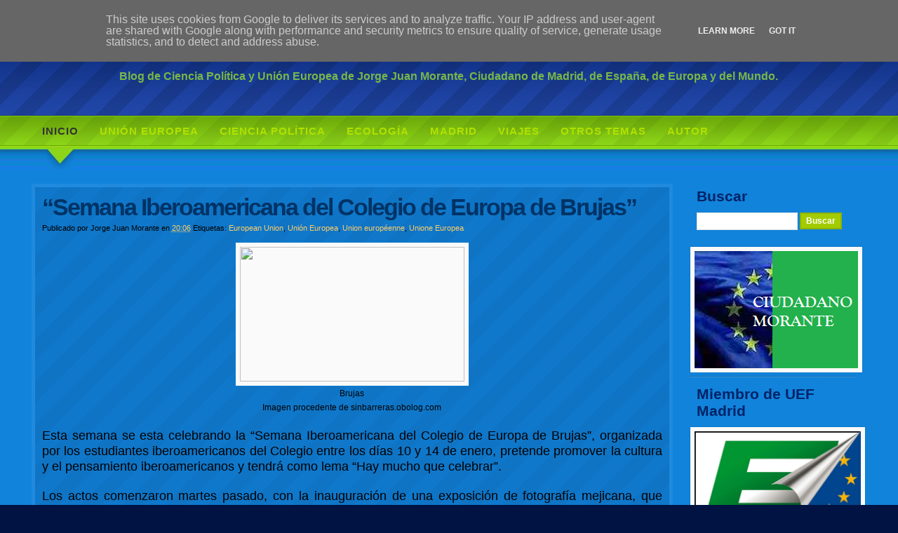

--- FILE ---
content_type: text/html; charset=UTF-8
request_url: https://www.ciudadanomorante.eu/2012/01/semana-iberoamericana-del-colegio-de.html?widgetType=BlogArchive&widgetId=BlogArchive1&action=toggle&dir=open&toggle=MONTHLY-1504216800000&toggleopen=MONTHLY-1325372400000
body_size: 23731
content:
<!DOCTYPE html>
<html xmlns='http://www.w3.org/1999/xhtml' xmlns:b='http://www.google.com/2005/gml/b' xmlns:data='http://www.google.com/2005/gml/data' xmlns:expr='http://www.google.com/2005/gml/expr'>
<head>
<link href='https://www.blogger.com/static/v1/widgets/2944754296-widget_css_bundle.css' rel='stylesheet' type='text/css'/>
<meta content='text/html; charset=UTF-8' http-equiv='Content-Type'/>
<meta content='blogger' name='generator'/>
<link href='https://www.ciudadanomorante.eu/favicon.ico' rel='icon' type='image/x-icon'/>
<link href='http://www.ciudadanomorante.eu/2012/01/semana-iberoamericana-del-colegio-de.html' rel='canonical'/>
<link rel="alternate" type="application/atom+xml" title="Ciudadano Morante - Atom" href="https://www.ciudadanomorante.eu/feeds/posts/default" />
<link rel="alternate" type="application/rss+xml" title="Ciudadano Morante - RSS" href="https://www.ciudadanomorante.eu/feeds/posts/default?alt=rss" />
<link rel="service.post" type="application/atom+xml" title="Ciudadano Morante - Atom" href="https://www.blogger.com/feeds/416770933161734037/posts/default" />

<link rel="alternate" type="application/atom+xml" title="Ciudadano Morante - Atom" href="https://www.ciudadanomorante.eu/feeds/5767451283707514661/comments/default" />
<!--Can't find substitution for tag [blog.ieCssRetrofitLinks]-->
<link href='http://www.escapadafindesemana.net/wp-content/uploads/brujas-4.jpg' rel='image_src'/>
<meta content='http://www.ciudadanomorante.eu/2012/01/semana-iberoamericana-del-colegio-de.html' property='og:url'/>
<meta content='“Semana Iberoamericana del Colegio de Europa de Brujas”' property='og:title'/>
<meta content='Blog sobre Unión Europea y Ciencia Política' property='og:description'/>
<meta content='https://lh3.googleusercontent.com/blogger_img_proxy/AEn0k_uXnqHqkrmK8vpgFq_-Zqh4Ge6yQm9sj9h7CSu9fI2VZiFW59ZGPHOFfCCB5qOTkH8Ipl6ysyW_0klN_0P27T6aBWgMdK7HCMOrSLkyZDTMRsDxffNnB0P4hz5KaGdeaj1GZS5Faw=w1200-h630-p-k-no-nu' property='og:image'/>
<title>Ciudadano Morante: &#8220;Semana Iberoamericana del Colegio de Europa de Brujas&#8221;</title>
<style id='page-skin-1' type='text/css'><!--
/*
<script type="text/javascript">
if(document.location.protocol=='http:'){
var Tynt=Tynt||[];Tynt.push('d28gW0Pdir4l_1adbi-bpO');Tynt.i={"cc":"4","st":true,"ap":"Read more:"};
(function(){var s=document.createElement('script');s.async="async";s.type="text/javascript";s.src='http://tcr.tynt.com/ti.js';var h=document.getElementsByTagName('script')[0];h.parentNode.insertBefore(s,h);})();
}
</script>
/* **************************
Name: BluePigment
Blogger by: http://blogandweb.com/
Distributed by: http://btemplates.com/
Designer: http://www.styleshout.com/
Date: Ago 08
*****************************
*//* Definicion de variables
====================
<Variable name="textocolor" description="Text Color"
type="color" default="#F2F9FF">
<Variable name="enlacecolor" description="Link Color"
type="color" default="#003366">
<Variable name="colorenlaceencima" description="Hover Link Color"
type="color" default="#FAA34B">
<Variable name="colortituloblog" description="Blog Title Color"
type="color" default="#FFFFFF">
<Variable name="descripcioncolor" description="Blog Description Color"
type="color" default="#FFFFFF">
<Variable name="colortituloentrada" description="Post Title Color"
type="color" default="#B1E100">
<Variable name="colormenu" description="Border Color"
type="color" default="#FFFFFF">
<Variable name="dateHeaderColor" description="Date Header Color"
type="color" default="#1E89DC">
<Variable name="colortituloslateral" description="Sidebar Title Color"
type="color" default="#002368">
<Variable name="colortextolateral" description="Sidebar Text Color"
type="color" default="#E8F4FF">
*/
#navbar-iframe {
height:0px;
visibility:hidden;
display:none
}
/*-- (Generales) --*/
* { padding: 0; margin: 0; border: 0; }
body, .body-fauxcolumn-outer {
margin: 0; 	padding: 0;
font: normal 12px/1.7em  verdana, tahoma, sans-serif;
text-align: center;
background: #001342 url(https://blogger.googleusercontent.com/img/b/R29vZ2xl/AVvXsEh37G39MuSZzc7kLM9pkG-PAhMbWFf9RtMutd_vi9rAZomDdhwYADnYFqbPd6K1soncdE5Z0AjSFwojDANYhj8znoTIJyfXScmOw6St37fOJo0wF3DUlOBE0XfHNLeHitVBlDYN8uiSLu4/s1600/headerbg.jpg) repeat-x 0 0;
color: #000000;
}
/* links */
a {
color: #ffcc66;
background-color: inherit;
text-decoration: none;
}
a:hover {
color: #B1E100;
background-color: inherit;
text-decoration: underline;
border: none;
}
/* headers */
h1, h2, h3 {
font: bold 1em 'Trebuchet MS', Tahoma, Arial, Sans-serif;
color: #fff;
}
h1 { font-size: 2.5em; }
h2 { font-size: 2em;}
h3 { font-size: 1.8em; }
p, h1, h2, h3 {
margin: 0;
padding: 10px 15px;
}
ul, ol {
margin: 10px 30px;
padding: 0 15px;
}
/* images */
img {
background: #FAFAFA;
border: 1px solid #0F7ACC;
padding: 6px;
}
img.float-right {
margin: .5em 0 1em 1em;
}
img.float-left {
margin: .5em 1em 1em 0;
}
code {
margin: .5em 0;
display: block;
padding: 20px;
text-align: left;
overflow: auto;
font: 500 1em/1.5em 'Lucida Console', 'Courier New', monospace ;
/* white-space: pre; */
background: #1E89DC;
border: 1px solid #0065C6;
}
acronym {
cursor: help;
border-bottom: 1px solid #0065C6;
}
blockquote {
margin: 10px 15px;
padding: 10px 0 10px 28px;
border: 1px solid #0065C6;
background: #1E89DC;
font: bold 1.3em/1.5em "Century Gothic", "Trebuchet MS", Helvetica, Arial, Geneva, sans-serif;
}
/* start - table */
table {
margin: 10px 15px;
border-collapse: collapse;
}
th strong {
color: #fff;
}
th {
background: #93BC0C;
height: 3em;
padding-left: 12px;
padding-right: 12px;
color: #FFF;
text-align: left;
border-left: 1px solid #B6D59A;
border-bottom: solid 2px #8EB200;
border-top: solid 2px #8EB200;
}
tr {
color: #707070;
height: 2.5em;
}
td {
padding-left: 12px;
padding-right: 12px;
border-left: 1px solid #FFF;
border-bottom: solid 1px #ffffff;
}
td.first,th.first {
border-left: 0px;
}
tr.row-a {
background: #F8F8F8;
}
tr.row-b {
background: #EFEFEF;
}
/* end - table */
/* form elements */
form {
margin: 10px 15px;
padding: 10px;
border: 1px solid #0065C6;
background-color: #1E89DC;
}
fieldset {
margin: 0;
padding: 0;
border: none;
}
label {
display:block;
font-weight:bold;
margin: .4em 0;
}
input {
padding: .3em;
border: 1px solid #eee;
font: normal 1em Verdana, sans-serif;
color:#777;
}
textarea {
width: 55%;
padding: .3em;
font: normal 1em/1.5em Verdana, sans-serif;
border: 1px solid #eee;
height: 10em;
display:block;
color:#777;
}
input.button {
font: bold 1em Arial, Sans-serif;
margin: 0;
padding: .25em .3em;
color: #FFF;
background: #A2CC00;
border: 2px solid #8EB200;
}
/* search form */
.searchform {
background-color: transparent;
border: none;
margin: 0 0 0 10px; padding: 0 0 1.5em 0;
width: 18em;
}
.searchform p { margin: 0; padding: 0; }
.searchform input.textbox {
width: 11em;
color: #777;
padding: .4em;
border: 1px solid #E5E5E5;
vertical-align: top;
}
.searchform input.button {
width: 60px;
vertical-align: top;
}
#main-wrapper {overflow:hidden;}
.clear {clear:both;}
#blog-pager-newer-link {float: left;}
#blog-pager-older-link {float: right;}
#blog-pager {text-align: center; }
/*-- (Cabecera) --*/
#header-wrapper {
height: 178px;
text-align: left;
}
#header-content, #nav {
width: 93%;
}
#header-content {
position: relative;
margin: 0 auto; padding: 0;
}
#header-wrapper h1 {
position: absolute;
margin: 0; padding: 0;
font: bold 58px 'Trebuchet MS', Tahoma, Arial, Sans-serif;
letter-spacing: -1px;
color: #0D8F63;
text-decoration: none;
/* change the values of top and left to adjust the position of the logo*/
top: 30px; left: 10px;
}
#header-wrapper h1 a {
color: #0D8F63;
}
#header-wrapper p {
position: absolute;
font: bold 16px 'Trebuchet Ms', Sans-serif;
text-transform: none;
color: #78B749;
margin: 0; padding: 0;
/* change the values of left and top to adjust the position of the slogan */
top: 100px; left: 125px;
}
#header-links {
position: absolute;
top: 25px; right: 10px;
color: #fff;
font: bold 15px "Trebuchet MS", Tahoma, Sans-serif;
}
#header-links a {
color: #93C9F4;
text-decoration: none;
}
#header-links a:hover {
color: #fff;
<script type='text/javascript'>
var _gaq = _gaq || [];
_gaq.push([&#39;_setAccount&#39;, &#39;UA-23078391-1&#39;]);
_gaq.push([&#39;_trackPageview&#39;]);
(function() {
var ga = document.createElement(&#39;script&#39;); ga.type = &#39;text/javascript&#39;; ga.async = true;
ga.src = (&#39;https:&#39; == document.location.protocol ? &#39;https://ssl&#39; : &#39;http://www&#39;) + &#39;.google-analytics.com/ga.js&#39;;
var s = document.getElementsByTagName(&#39;script&#39;)[0]; s.parentNode.insertBefore(ga, s);
})();
</script>
}
/*-- (Menu) --*/
#nav-wrap {
float: left;
width: 100%;
background: url(https://blogger.googleusercontent.com/img/b/R29vZ2xl/AVvXsEiLnXF2-VD5-syIpmtal1B0W7SMi13HUt2yQzxAnBCCoUCcA3auzOk58J8UfBXFFjOOJpBHgZCptOOjre54hm3NKi48JLtyzJH9m-_L9rX-HVTJO6Wq6u9knpKrGIGcdyzEWyQrIw32isg/s1600/menubg.jpg) repeat-x left bottom;
clear: both;
}
#nav {
clear: both;
margin: 0 auto;
padding: 0;
}
#nav ul {
float: left;
list-style: none;
text-transform: uppercase;
margin: 0;
padding: 0;
height: 64px;
}
#nav ul li {
float: left;
margin: 0; padding: 0;
height: 64px;
}
#nav ul li a {
display: block;
float: left;
width: auto;
margin: 0;
padding: 0 15px;
color: #B1E100;
font: bold 15px "Century Gothic", "Trebuchet MS", Helvetica, Arial, Geneva, sans-serif;
text-decoration: none;
letter-spacing: 1px;
}
#nav ul li a:hover,
#nav ul li a:active {
color: #333;
}
#nav ul li#current {
background: url(https://blogger.googleusercontent.com/img/b/R29vZ2xl/AVvXsEhG7PhhTTAo1iWGKmCM3S45brGFATst6G72nNZNPlkJW_832ZlE42EHXdYTfPcK2YSymcoqovTVq_BWiCeWSU8z_dsW3syCOQcf4kkwBGoGmJYIMscnlWMNKmxDDzTj6IDKtjiM34zH0j8/s1600/nav-current.jpg) no-repeat center bottom;
}
#nav ul li#current a {
color: #333;
}
/*-- (Contenedor) --*/
#content-wrapper {
clear: both;
float: left;
background: #1183DA;
width: 100%;
}
#wrap2 {
width: 93%;
text-align: left;
padding: 0;
margin: 0 auto;
}
/*-- (Principal) --*/
#main-wrapper {
margin: 10px 23em 10px 0;
padding: 0;
}
#main-wrapper a {
}
#main-wrapper a:hover {
}
.post {
margin: 10px 0;
padding: 10px 10px 20px 10px;
border: 5px solid #1F8ADE;
background: url(https://blogger.googleusercontent.com/img/b/R29vZ2xl/AVvXsEjZabxo9ACAbWtC3qUTFMt2JIBlff9udPaWwMEgjCKBxe5gu92denrTZ6qyxvzc_HQbBIPpSiAeu9E3Oa0nY9CKEjngNcPDGaUjhii8cxBYgGt6JP4GroXyCIQzaugTL7qI7rVvOvLlwPw/s1600/boxbg.jpg);
}
.post-title {
font: bold 2.8em 'Trebuchet MS', Arial, Sans-serif;
color: #003366;
letter-spacing: -2px;
padding: 0;
}
.post-title a {
color: #003366;
text-decoration: none;
}
.post-header-line-1 {
font-size: .95em;
padding-top: 0;
}
.post-body {
margin-top:10px;
}
.post-footer, p.comment-footer {
text-align: right;
background: #003366;
border: 1px solid #0065C6;
padding: 8px 10px;
margin: 20px 15px 10px 15px;
}
.post-footer .date-header {
background: url(https://blogger.googleusercontent.com/img/b/R29vZ2xl/AVvXsEgrN4nyX8cMiiPQd_wnzzL3Sdi2aXdDP1TiuuEnb15Uya75zLCFCLiXMbp66-w-x-0Wp6KpoYYP_UvJv5WFIqq6yux0eeVLitkRHXzuz1nJz6wpzUMXvzzFrISXDgONO0HBt4eb7oaNpkM/s1600/clock.gif) no-repeat left center;
padding-left: 20px; margin: 0 3px 0 3px;
}
.post-footer .post-comment-link .comment-link {
background: url(https://blogger.googleusercontent.com/img/b/R29vZ2xl/AVvXsEjRzPW9UxCIx08R-P3ohqkQSJKwNGMxHGgyfGeQeKpzbxmVCtyMNTcBhptrBDo_nPnjmnKDKYaXprT1rNO8mghmPKzUx1HiW1cbrmh2kVHbzy81qwthVQxZ3n0iUNM3BGc6ubNR0hs4caY/s1600/comment.gif) no-repeat left center;
padding-left: 	20px; margin: 0 3px 0 3px;
}
.post-footer .post-labels {
background: url(https://blogger.googleusercontent.com/img/b/R29vZ2xl/AVvXsEj0uWfug54fHawq-5w1deTs1mB8PxzK8slY0YCCG0H1EzyIA_rLXliRqNyNTfUaMa97Z8atTQAMrLXOnBc32wjEon3ACL0Xo4jcvL3LyjKwQSRjCEmPdapqZ9B9EgtBioXEVLCbtyD3OQQ/s1600/page.gif) no-repeat left center;
padding-left: 20px; margin: 0 3px 0 3px;
}
.feed-links {display:none;}
/*-- (Lateral) --*/
#sidebar-wrapper {
float: right;
width: 21em;
margin: 10px 0 10px -21em; padding: 0;
}
#sidebar-wrapper ul{
list-style:none;
margin: 0;
padding: .3em 0 1em 5px;
font-family: 'Trebuchet MS', Tahoma, Sans-serif;
}
#sidebar-wrapper li{
padding: 0;
background: url(https://blogger.googleusercontent.com/img/b/R29vZ2xl/AVvXsEgkx7Jqw6v8PvIdCA6LvMspVHx_aNrNV4uT51eADnM-dEufqu6FKSTfdaYllve5ycfGxcaMOgth7GTf0l4yzwyIAjUWT9X_Xr9xHruwV6Mmd65nsvBdd4gQ8zlyg02SRytPHJHLSBOAxXA/s1600/sidebullet.gif) no-repeat .3em .5em;
}
#sidebar-wrapper li a {
display: block;
font-weight: bold;
color: #E8F4FF;
text-decoration: none;
padding: .2em 0 .2em 30px;
line-height: 1.5em;
font-size: 1.35em;
}
#sidebar-wrapper li a:hover {
background: #0F7ACC url(https://blogger.googleusercontent.com/img/b/R29vZ2xl/AVvXsEgkx7Jqw6v8PvIdCA6LvMspVHx_aNrNV4uT51eADnM-dEufqu6FKSTfdaYllve5ycfGxcaMOgth7GTf0l4yzwyIAjUWT9X_Xr9xHruwV6Mmd65nsvBdd4gQ8zlyg02SRytPHJHLSBOAxXA/s1600/sidebullet.gif) no-repeat .25em .45em;
color: #FFF;
}
#sidebar ul ul{
margin-left: 15px;
}
* html body #sidebar-wrapper li{
height: 1%;
}
#sidebar-wrapper h2 {
font: bold 1.75em 'Trebuchet MS', Tahoma, Arial, Sans-serif;
padding: .3em 0 .5em 10px;
color: #002368;
}
.sidebar .widget {
margin: 5px 15px 5px 0;
padding: 0;
background: url(https://blogger.googleusercontent.com/img/b/R29vZ2xl/AVvXsEi2wrANOj7W8S5nYa2LfRPg59A4MpEtzoL7Dhyphenhyphen36vQTZkB_H5uOciZXhQZ7qcV5hbuMeLT7H96IEhf_Z_CmH9tW55UMfhhDiSt4VzT1Q5fUYtCpN1dm2mF3s9mR7CfxQkQRVMdiKpHYgts/s1600/sidebarsep.jpg) repeat-x left bottom;
}
/*-- (Pie de pagina) --*/
#footer-wrapper {
clear: both;
border-top: 5px solid #86CC15;
text-align: left;
padding: 1.6em 0;
}
#footer-wrapper .links {
clear: both;
color: #E8F4FF;
margin: 0 auto;
padding: 1em 0;
text-align: center;
}
#footer-wrapper a {
text-decoration: none;
color: #5B9CFF;
font-weight: bold;
}
#footer-wrapper a:hover {
color: #E8F4FF;
}
#footer-wrapper p {
padding: 10px 0;
}
#footer-wrapper h2 {
color: #E8F4FF;
margin: 0;
padding: 0 10px;
text-transform: none;
}
/* footer columns */
#footer-columns {
color: #5B9CFF;
margin: 0 auto;
padding: 0;
width: 90%;
}
#footer-columns ul {
list-style: none;
margin: 10px 0 0 0;
padding: 0;
background: url(https://blogger.googleusercontent.com/img/b/R29vZ2xl/AVvXsEhwpf9yi7L38ZsFuqMPoDf3Uug1YdcstzV6EWEObVV3s8O7fHAAvLzJ5hZiP2MNN_sUga1DHQdmP4QZ7OidmPKdPjSEpMQoLDGGIApfhA0PiA8Daqbesx4-4yUZ5L7-VgKWfT45BImmp5w/s1600/footer-dots.jpg) repeat-x left top;
}
#footer-columns li {
background: url(https://blogger.googleusercontent.com/img/b/R29vZ2xl/AVvXsEhwpf9yi7L38ZsFuqMPoDf3Uug1YdcstzV6EWEObVV3s8O7fHAAvLzJ5hZiP2MNN_sUga1DHQdmP4QZ7OidmPKdPjSEpMQoLDGGIApfhA0PiA8Daqbesx4-4yUZ5L7-VgKWfT45BImmp5w/s1600/footer-dots.jpg) repeat-x left bottom !important;
display: block;
font-weight: normal;
padding: .5em 0 .5em 1em;
}
#footer-columns li a {
width: 96%;
}
#footer-columns .col3, .col3-center {
float: left;
width: 32%;
}
#footer-columns .col3-center {
margin: 0 15px;
}
/*-- (Comentarios) --*/
#comments h4 {
font: bold 2em 'Trebuchet MS', Arial, Sans-serif;
color: #B1E100;
letter-spacing: -2px;
margin-bottom: 10px;
}
.comment-author {
font-weight:bold;
padding:0 !important;
background:none !important;
}
dd.comment-body, dd.comment-body p {
margin:10px 0;
}
p.comment-footer {
text-align:center;
display:block;
}
dd.comment-footer {
margin:0;
}
.comment-timestamp, .comment-timestamp a {
color:#5B9CFF;
display:block;
margin-bottom:15px;
}
.comment-timestamp {
border-bottom:1px solid #E5F0FB;
}
body#layout #content-wrapper {
margin: 0px;
}
body#layout #footer-wrapper p.links, body#layout #menu, body#layout #search {
display:none;
}

--></style>
<link href='https://www.blogger.com/dyn-css/authorization.css?targetBlogID=416770933161734037&amp;zx=cc69bccd-b418-4362-b9e7-6f6f06b404aa' media='none' onload='if(media!=&#39;all&#39;)media=&#39;all&#39;' rel='stylesheet'/><noscript><link href='https://www.blogger.com/dyn-css/authorization.css?targetBlogID=416770933161734037&amp;zx=cc69bccd-b418-4362-b9e7-6f6f06b404aa' rel='stylesheet'/></noscript>
<meta name='google-adsense-platform-account' content='ca-host-pub-1556223355139109'/>
<meta name='google-adsense-platform-domain' content='blogspot.com'/>

<script type="text/javascript" language="javascript">
  // Supply ads personalization default for EEA readers
  // See https://www.blogger.com/go/adspersonalization
  adsbygoogle = window.adsbygoogle || [];
  if (typeof adsbygoogle.requestNonPersonalizedAds === 'undefined') {
    adsbygoogle.requestNonPersonalizedAds = 1;
  }
</script>


</head>
<script src="//apis.google.com/js/plusone.js" type="text/javascript">
  {lang: 'es'}
</script>
<body>
<div class='navbar section' id='navbar'><div class='widget Navbar' data-version='1' id='Navbar1'><script type="text/javascript">
    function setAttributeOnload(object, attribute, val) {
      if(window.addEventListener) {
        window.addEventListener('load',
          function(){ object[attribute] = val; }, false);
      } else {
        window.attachEvent('onload', function(){ object[attribute] = val; });
      }
    }
  </script>
<div id="navbar-iframe-container"></div>
<script type="text/javascript" src="https://apis.google.com/js/platform.js"></script>
<script type="text/javascript">
      gapi.load("gapi.iframes:gapi.iframes.style.bubble", function() {
        if (gapi.iframes && gapi.iframes.getContext) {
          gapi.iframes.getContext().openChild({
              url: 'https://www.blogger.com/navbar/416770933161734037?po\x3d5767451283707514661\x26origin\x3dhttps://www.ciudadanomorante.eu',
              where: document.getElementById("navbar-iframe-container"),
              id: "navbar-iframe"
          });
        }
      });
    </script><script type="text/javascript">
(function() {
var script = document.createElement('script');
script.type = 'text/javascript';
script.src = '//pagead2.googlesyndication.com/pagead/js/google_top_exp.js';
var head = document.getElementsByTagName('head')[0];
if (head) {
head.appendChild(script);
}})();
</script>
</div></div>
<div id='outer-wrapper'>
<!-- links para navegadores de texto -->
<span id='skiplinks' style='display:none;'>
<a href='#main'>ir a principal </a> |
      <a href='#sidebar'>Ir a lateral</a>
</span>
<!-- (Cabecera) -->
<div id='header-wrapper'><div id='header-content'>
<div class='header section' id='header'><div class='widget Header' data-version='1' id='Header1'>
<div id='header-inner'>
<div class='titlewrapper'>
<h1 class='title'>
<a href='https://www.ciudadanomorante.eu/'>
Ciudadano Morante
</a>
</h1>
</div>
<div class='descriptionwrapper'>
<p class='description'><span>Blog de Ciencia Política y Unión Europea de Jorge Juan Morante, Ciudadano de Madrid, de España, de Europa y del Mundo.</span></p>
</div>
</div>
</div></div>
<div id='header-links'>
<span>
<a href='https://www.ciudadanomorante.eu/'>Inicio</a> | 
<a href="//www.blogger.com">Login</a>
</span>
</div>
</div></div>
<div id='nav-wrap'><div id='nav'>
<ul>
<li id='current'><a href='https://www.ciudadanomorante.eu/'>Inicio</a></li>
<li><a href='http://www.ciudadanomorante.eu/p/union-europea.html'>Unión Europea</a></li>
<li><a href='http://www.ciudadanomorante.eu/search/label/Ciencia%20Pol%C3%ADtica'>Ciencia Política</a></li>
<li><a href='http://www.ciudadanomorante.eu/search/label/Ecolog%C3%ADa'>Ecología</a></li>
<li><a href='http://www.ciudadanomorante.eu/search/label/Madrid'>Madrid</a></li>
<li><a href='http://www.ciudadanomorante.eu/search/label/Viajes'>Viajes</a></li>
<li><a href='http://www.ciudadanomorante.eu/search/label/Otros'>Otros Temas</a></li>
<li><a href='http://www.ciudadanomorante.eu/p/autor.html'>Autor</a></li>
</ul>
</div></div>
<!-- (Contenedor) -->
<div id='content-wrapper'><div id='wrap2'>
<!-- (Lateral) -->
<div id='sidebar-wrapper'>
<div id='search'>
<h2>Buscar</h2>
<form action='https://www.ciudadanomorante.eu/search/' class='searchform' method='get'>
<p>
<input class='textbox' name='q' type='text'/>
<input class='button' name='search' type='submit' value='Buscar'/>
</p>
</form>
</div>
<div class='sidebar section' id='sidebar'><div class='widget Image' data-version='1' id='Image17'>
<div class='widget-content'>
<a href='http://www.ciudadanomorante.eu'>
<img alt='' height='167' id='Image17_img' src='https://blogger.googleusercontent.com/img/b/R29vZ2xl/AVvXsEgMfvqkruT5pag_ESZGq-U6YhgZf-MMl-0a6NgxGuoL2QrlaUQeRzflOIl7tV2oH0nkt3hobL030zIp0g8DRuGwzE9h_VncHf7hxMqwqdhHbWY3LSArGhUkIVXWKX1vsutIUB30cdcET90/s280/logo+-+union+europea2.jpg' width='233'/>
</a>
<br/>
</div>
<div class='clear'></div>
</div><div class='widget Image' data-version='1' id='Image1'>
<h2>Miembro de UEF Madrid</h2>
<div class='widget-content'>
<a href='http://www.uefmadrid.eu'>
<img alt='Miembro de UEF Madrid' height='161' id='Image1_img' src='https://blogger.googleusercontent.com/img/b/R29vZ2xl/AVvXsEh6gcn7cz-CRqX5g-oE6G5Tz_NmBdRWLq3zt443ndxbAXKxKpL2lfjcADxXaMSAVPtu3c3P7VZQKBZd760Dfl546X6uIRopoGA2x6RWejIVh1jlburnH3m1U7-JlQiJyWbA2a75Or7cjpw-/s1600/logo_UEF.jpg' width='273'/>
</a>
<br/>
</div>
<div class='clear'></div>
</div><div class='widget HTML' data-version='1' id='HTML7'>
<h2 class='title'>Cita celebre</h2>
<div class='widget-content'>
<script language="JavaScript">
citas = new Array(4)
citas[0] = "'El mayor castigo para quienes no se interesan por la política es que serán gobernados por personas que sí se interesan.'  Arnold J. Toynbee, (historiador inglés, 1889-1975)" 
citas[1] = "'Compartir el poder entre los Estados originarios,&#8230;, para ganar eficacia ante los ciudadanos europeos y ante los interlocutores de la nueva realidad global genera, sin duda, una mayor interdependencia, pero nada resta a nuestra identidad como ciudadanos de cada uno de nuestros países.'  Felipe González,(Mi idea de Europa, RBA editores, 2010)"
citas[2] = "'Llegará un día en que tú, Francia; tú, Rusia; tú, Inglaterra; tú, Alemania; todas vosotras, naciones del continente, sin perder vuestras cualidades distintas y vuestra gloriosa individualidad, os fundiréis estrechamente en una unidad superior y constituiréis la fraternidad europea.' de Victor Hugo, (Extracto del Discurso para el Congreso por la Paz, 1849)"
citas[3] = "'Europa no se hará de una vez ni en una obra de conjunto: se hará gracias a realizaciones concretas, que creen en primer lugar una solidaridad de hecho.' Robert Schuman (Declaración del 9 de mayo de 1950)"
citas[4] = "'El amor es como la política, la pasión dura dos años, luego ya solo queda el cariño' Fernando Vallespín Oña (en clase de Teoría Política, UAM)"
citas[5] = "'Europa no se hará de una vez ni en una obra de conjunto: se hará gracias a realizaciones concretas, que creen en primer lugar una solidaridad de hecho.' Robert Schuman, Declaración del 9 de mayo de 1950"
citas[6] = "'La Unión se fundamenta en los valores de respeto de la dignidad humana, libertad, democracia, igualdad, Estado de Derecho (...). Estos valores son comunes a los Estados Miembros en una sociedad basada en el pluralismo, la no discriminación, la tolerancia, la justicia, la solidaridad y la igualdad entre mujeres y hombres' Artículo 2 del Tratado de Lisboa"
citas[7] = "'No habrá paz en Europa si los Estados se reconstruyen sobre la base de la soberanía nacional. Los países de Europa son demasiado pequeños para asegurar a sus pueblos la prosperidad y el desarrollo social necesarios. Los Estados europeos deben constituirse en una federación' Jean Monnet (Agosto de 1943. Discurso ante el Comité Nacional Francés de Londres)"
citas[8] = "'Estudiar sin pensar es inútil. Pensar sin estudiar es peligroso' Confucio. Analectas. 400 A.C."
citas[9] = "'En cinco años y medio en la política ninguno de mis adversarios se molestó nunca en atacar lo que yo decía, lo que constaba en mi programa o lo que quería hacer por el país. Estaban demasiado ocupados atacándome. No me quejo... pero quien salió perdiendo fue la política del País' Michael Ignatieff. Fuego y Cenizas: Éxito y Fracaso en Política.Pág. 18."
citas[10] = "'El mundo es la patria común para todos (los seres humanos) por igual' Erasmo de Rotterdam. Querela Pacis. 1517"
aleatorio = Math.random() * (citas.length)
aleatorio = Math.floor(aleatorio) 
document.write(citas[aleatorio])
</script>
</div>
<div class='clear'></div>
</div><div class='widget LinkList' data-version='1' id='LinkList5'>
<div class='widget-content'>
<ul>
<li><a href='http://www.ciudadanomorante.eu/p/blog-page.html'>Bienvenid@s al Blog Ciudadano Morante</a></li>
</ul>
<div class='clear'></div>
</div>
</div><div class='widget LinkList' data-version='1' id='LinkList2'>
<div class='widget-content'>
<ul>
<li><a href='http://www.ciudadanomorante.eu/p/curriculum-vitae.html'>CV Jorge Juan Morante</a></li>
<li><a href='http://www.ciudadanomorante.eu/p/ciudadano-morante-en-los-medios.html'>Ciudadano Morante en los Medios</a></li>
<li><a href='http://www.ciudadanomorante.eu/p/morante-lopez-j.html'>Publicaciones</a></li>
<li><a href="//www.youtube.com/jjelverde">Vídeos</a></li>
<li><a href='http://www.ciudadanomorante.eu/p/contacto.html'>Contacto</a></li>
</ul>
<div class='clear'></div>
</div>
</div><div class='widget Stats' data-version='1' id='Stats1'>
<h2>Visitas</h2>
<div class='widget-content'>
<div id='Stats1_content' style='display: none;'>
<span class='counter-wrapper graph-counter-wrapper' id='Stats1_totalCount'>
</span>
<div class='clear'></div>
</div>
</div>
</div><div class='widget Image' data-version='1' id='Image18'>
<h2>Mención de Honor Victory Awards 2014</h2>
<div class='widget-content'>
<a href='http://victoryawards.us/esta-es-la-lista-de-los-finalistas-de-los-victory-awards-2014-vac14/'>
<img alt='Mención de Honor Victory Awards 2014' height='353' id='Image18_img' src='https://blogger.googleusercontent.com/img/b/R29vZ2xl/AVvXsEhLWgngq_TwDcV2IwLgXPxSA1V5Cw5AgVCGFP1LEUbcpAJurUhkSJ016tkufgQJZxcjEpnDUBMju9letA3E76yyrOPcUMlfJ-_p0YLx3uuo1MD-JbvkermqsFeS1CFPPrbvPkAsu8A_Ztns/s1600/Morante+-+Blog+Informativo.jpg' width='273'/>
</a>
<br/>
</div>
<div class='clear'></div>
</div><div class='widget Image' data-version='1' id='Image15'>
<h2>Mejor Blog sobre el Tratado de Lisboa 2010</h2>
<div class='widget-content'>
<img alt='Mejor Blog sobre el Tratado de Lisboa 2010' height='198' id='Image15_img' src='//4.bp.blogspot.com/_KdtR_chX90Q/TEQdeltviUI/AAAAAAAAAoY/XQRCGwSyUFs/S280/Mejor+Blog+sobre+el+Tratado+de+Lisboa.JPG' width='280'/>
<br/>
</div>
<div class='clear'></div>
</div><div class='widget Image' data-version='1' id='Image11'>
<h2>Las Elecciones Europeas 2014 en Facebook y Twitter</h2>
<div class='widget-content'>
<a href='http://www.ciudadanomorante.eu/2014/09/trabajo-de-fin-de-master-las-elecciones.html'>
<img alt='Las Elecciones Europeas 2014 en Facebook y Twitter' height='364' id='Image11_img' src='https://blogger.googleusercontent.com/img/b/R29vZ2xl/AVvXsEhNV4piqf952ooGDUnZ5jXRb1dubyr13xtnDzwfrHrxnDzEOwC1TpU3bGD42fUeQDyJfUPXtWmJGsApPKCj9MWiknrEQ1yOg1h9X6ULS19TorvvQLWyeAoC-jz3nsKJuIJEepqbwSSnpkXb/s1600/SAM_0325.JPG' width='273'/>
</a>
<br/>
</div>
<div class='clear'></div>
</div><div class='widget Image' data-version='1' id='Image19'>
<h2>Europa 3.0 (libro gratuito)</h2>
<div class='widget-content'>
<a href='http://www.ciudadanomorante.eu/2014/05/europa-30-90-miradas-desde-espana-la.html'>
<img alt='Europa 3.0 (libro gratuito)' height='284' id='Image19_img' src='https://blogger.googleusercontent.com/img/proxy/AVvXsEgaLrt1qsTl5bXj0xzTpCUKzpMuLWXiTmi9CIhNlbNTiYFawzhrvqhHqv5N4Oe3slg4IcyoGefLFNjVrTmpWpr28CjQnbOx9brbfDF5FW3vUANKjacAb3tsANL3qnAltgAYZELS_XC71mI-RokzQUUpzcrlSI2J0qgvZq6PnU2hk5N1xdHMVnOQy5-KLg=' width='273'/>
</a>
<br/>
</div>
<div class='clear'></div>
</div><div class='widget PopularPosts' data-version='1' id='PopularPosts1'>
<h2>Los 5 artículos más vistos en la última semana</h2>
<div class='widget-content popular-posts'>
<ul>
<li>
<a href='https://www.ciudadanomorante.eu/2011/02/adios-angel-pericet.html'>Adiós a Ángel Pericet</a>
</li>
<li>
<a href='https://www.ciudadanomorante.eu/2018/05/senor-kurz-respete-la-libre-circulacion.html'>Señor Kurz, respete la libre circulación y la no discriminación por motivos de origen</a>
</li>
<li>
<a href='https://www.ciudadanomorante.eu/2009/11/global-footpring-network-presento-su.html'>GLOBAL FOOTPRING NETWORK PRESENTÓ SU ESTUDIO SOBRE LA HUELLA ECOLÓGICA</a>
</li>
<li>
<a href='https://www.ciudadanomorante.eu/2017/03/analisis-del-discurso-de-victor-hugo.html'>Análisis del Discurso de Víctor Hugo &#8220;Los Estados Unidos de Europa&#8221;</a>
</li>
<li>
<a href='https://www.ciudadanomorante.eu/2015/05/pongamos-que-hablo-de-una-economia.html'>Pongamos que hablo de una Economía diferente</a>
</li>
</ul>
<div class='clear'></div>
</div>
</div><div class='widget HTML' data-version='1' id='HTML6'>
<div class='widget-content'>
<a href="http://twitter.com/jjmorante" class="twitter-follow-button" data-lang="es">Follow @jjmorante</a>
<script src="//platform.twitter.com/widgets.js" type="text/javascript"></script>
</div>
<div class='clear'></div>
</div><div class='widget HTML' data-version='1' id='HTML11'>
<div class='widget-content'>
<a href="https://es.linkedin.com/pub/jorge-juan-morante/12/117/b04"><img alt="Ver el perfil de Jorge Juan Morante en LinkedIn" border="0" height="25" src="https://static.licdn.com/scds/common/u/img/webpromo/btn_viewmy_160x25_es_ES.png?locale=" width="160" / /></a>
</div>
<div class='clear'></div>
</div><div class='widget HTML' data-version='1' id='HTML10'>
<div class='widget-content'>
<div id="fb-root"></div>
<script>(function(d, s, id) {
  var js, fjs = d.getElementsByTagName(s)[0];
  if (d.getElementById(id)) return;
  js = d.createElement(s); js.id = id;
  js.src = "//connect.facebook.net/es_LA/sdk.js#xfbml=1&version=v2.5&appId=343939098846";
  fjs.parentNode.insertBefore(js, fjs);
}(document, 'script', 'facebook-jssdk'));</script>
<div class="fb-page" data-href="https://www.facebook.com/CiudadanoMorante/" data-tabs="timeline" data-small-header="false" data-adapt-container-width="true" data-hide-cover="false" data-show-facepile="true"><div class="fb-xfbml-parse-ignore"><blockquote cite="https://www.facebook.com/CiudadanoMorante/"><a href="https://www.facebook.com/CiudadanoMorante/">Ciudadano Morante</a></blockquote></div></div>
</div>
<div class='clear'></div>
</div><div class='widget HTML' data-version='1' id='HTML5'>
<div class='widget-content'>
<a href="http://bitacoras.com/bitacora/jorgejuanmorante.blogspot.com" title="Blog indexado en Bitacoras.com"><img border="0" alt="Bitacoras.com" src="https://lh3.googleusercontent.com/blogger_img_proxy/AEn0k_tkXKrS7LKPe2uKrdFIu2b21jRGr11R0qDcS8zmM3g9sFWe_x2MXeasf8EQ7ypg3SYzLiNymacIWm6F2Q8wJGrIq65-Q5q8wpoj7zgg3N3dzf14l3W7m1s=s0-d"></a>
</div>
<div class='clear'></div>
</div><div class='widget HTML' data-version='1' id='HTML17'>
<div class='widget-content'>
<a href="http://es.paperblog.com/" rel="paperblog jorgejuanmorante" title="Paperblog : Los mejores artículos de los blogs" >
  <img src="https://lh3.googleusercontent.com/blogger_img_proxy/AEn0k_tUIyRgpbfKR1cSipW6L3aCQ6WgCF_vVV7D12R2wNkWFmPPbRhjH4SyygXOsBL_xQSEr6lE9V1fQospvBVgBMXriIgZ7xm_mJHQ4coMEEAtp_wrsDewnQm7ALu4=s0-d" border="0" alt="Paperblog : Los mejores artículos de los blogs">
 </a>
</div>
<div class='clear'></div>
</div><div class='widget Image' data-version='1' id='Image8'>
<div class='widget-content'>
<a href='http://www.bloggingportal.eu/'>
<img alt='' height='57' id='Image8_img' src='https://blogger.googleusercontent.com/img/b/R29vZ2xl/AVvXsEg5pi8_CshjOUqxkPpZTbrqm-lhFTn6P4wAoefBzf09Vt4rfAM_x9eQ0liDfcg3zRw2fX4bpf9CMFyyMgwFp9WybhiW3Cx1iuerhgbT4VndQLXs80klK5RpaMIjZI-VDZvFDRjrBp1dopU/s280/bloggingportal1.gif' width='180'/>
</a>
<br/>
</div>
<div class='clear'></div>
</div><div class='widget Image' data-version='1' id='Image7'>
<div class='widget-content'>
<a href='http://www.cercolavoronelmondo.com'>
<img alt='' height='200' id='Image7_img' src='https://blogger.googleusercontent.com/img/b/R29vZ2xl/AVvXsEjsUXhGqN3lOM1bbmGLYIE3_dOb9r9pCcZktay1HcCk1XHOzapGNgAZ6NbD2nrhcqnmp7NxVcrudMGtXb1smhFJaCeV_5fdTdMeLQ0BzAqqV0E0px4bA9iIyRGeg9qK4qz7ZIsV7lAyv2DI/s273/banner-4.jpg' width='200'/>
</a>
<br/>
</div>
<div class='clear'></div>
</div><div class='widget Image' data-version='1' id='Image3'>
<div class='widget-content'>
<a href='http://www.cafebabel.com'>
<img alt='' height='45' id='Image3_img' src='https://blogger.googleusercontent.com/img/b/R29vZ2xl/AVvXsEiyNgAzGLY5ylcQx1vdBayIvfMzfy7CbXGrlFElIIpUIuzQFB9cQlm2FXd3X_FrVy7toc8MI6ZXcIi3N620jl9FETDbY1C-1SCP0lt42JoIbh2sW2UHUC4IbgyJRI-Hfat5btqpyFrU7x0/s280/logo-bleu-header-spa.png' width='275'/>
</a>
<br/>
</div>
<div class='clear'></div>
</div><div class='widget Image' data-version='1' id='Image4'>
<div class='widget-content'>
<a href='http://leuropeen-web.eu/'>
<img alt='' height='160' id='Image4_img' src='https://blogger.googleusercontent.com/img/b/R29vZ2xl/AVvXsEi12edw7gyeAhNUyoipYES3CWZOoPFU_FyjSaUF8k1uOZdno2X4uAubHpU9dojnk9M8xKbxzDd4MjbnaS8iHdi_-FHF4hiNQvJjb7_myGvAHg1gMoZzkA3Ud9VxtgqGZ0NFZxPvjP-Iy0o/s280/logosite.gif' width='125'/>
</a>
<br/>
</div>
<div class='clear'></div>
</div><div class='widget PageList' data-version='1' id='PageList1'>
<h2>Enlaces</h2>
<div class='widget-content'>
<ul>
<li>
<a href='https://www.ciudadanomorante.eu/p/webs-y-blogs-europeos.html'>Webs y Blogs Europeos</a>
</li>
<li>
<a href='https://www.ciudadanomorante.eu/p/webs-y-blogs-ecologistas.html'>Webs y Blogs Ecologistas</a>
</li>
<li>
<a href='https://www.ciudadanomorante.eu/p/webs-y-blogs-de-ciencia-y-comunicacion.html'>Webs y Blogs de Ciencia y Comunicación Política</a>
</li>
<li>
<a href='https://www.ciudadanomorante.eu/p/blogs-de-la-comunidad-ptb.html'>Blogs de la Comunidad PTB</a>
</li>
<li>
<a href='https://www.ciudadanomorante.eu/p/otros-enlaces.html'>Otros Enlaces de Interés</a>
</li>
</ul>
<div class='clear'></div>
</div>
</div><div class='widget HTML' data-version='1' id='HTML14'>
<div class='widget-content'>
<script src="//widgets.paper.li/javascripts/init.js" type="text/javascript"></script>
<script>Paperli.PaperWidget.Show({pid: '175d5fe0-82f0-012f-25ad-12313d16b843', width: 200, background: '#FB0000'})</script>
</div>
<div class='clear'></div>
</div><div class='widget HTML' data-version='1' id='HTML12'>
<div class='widget-content'>
<div id="networkedblogs_nwidget_container" style="height:360px;padding-top:10px;"><div id="networkedblogs_nwidget_above"></div><div id="networkedblogs_nwidget_widget" style="border:1px solid #D1D7DF;background-color:#F5F6F9;margin:0px auto;"><div id="networkedblogs_nwidget_logo" style="padding:1px;margin:0px;background-color:#edeff4;text-align:center;height:21px;"><a href="http://networkedblogs.com/" target="_blank" title="NetworkedBlogs"><img style="border: none;" src="https://lh3.googleusercontent.com/blogger_img_proxy/AEn0k_tOlukcyQsljSdL4b77zMvfoqiHyJLlU_V4U5gjMIyUvfgzBHf6eyRPt6xAo51tv_rdZc4RTVHzfLdcuaskuzg5DG2_2FrdBI1JJd88WA12sRbQmaNC1sySXwFkpQ8kG1U=s0-d" title="NetworkedBlogs"></a></div><div id="networkedblogs_nwidget_body" style="text-align: center;"></div><div id="networkedblogs_nwidget_follow" style="padding:5px;"><a style="display:block;line-height:100%;width:90px;margin:0px auto;padding:4px 8px;text-align:center;background-color:#3b5998;border:1px solid #D9DFEA;border-bottom-color:#0e1f5b;border-right-color:#0e1f5b;color:#FFFFFF;font-family:'lucida grande',tahoma,verdana,arial,sans-serif;font-size:11px;text-decoration:none;" href="http://networkedblogs.com/blog/ciudadano_morante/?ahash=7ecb2c65ce3fd4e44dedd74606e50c0a">Follow this blog</a></div></div><div id="networkedblogs_nwidget_below"></div></div><script type="text/javascript"><!--
if(typeof(networkedblogs)=="undefined"){networkedblogs = {};networkedblogs.blogId=242642;networkedblogs.shortName="ciudadano_morante";}
--></script><script src="//nwidget.networkedblogs.com/getnetworkwidget?bid=242642" type="text/javascript"></script>
</div>
<div class='clear'></div>
</div><div class='widget BlogArchive' data-version='1' id='BlogArchive1'>
<h2>Archivo</h2>
<div class='widget-content'>
<div id='ArchiveList'>
<div id='BlogArchive1_ArchiveList'>
<ul class='hierarchy'>
<li class='archivedate collapsed'>
<a class='toggle' href='//www.ciudadanomorante.eu/2012/01/semana-iberoamericana-del-colegio-de.html?widgetType=BlogArchive&widgetId=BlogArchive1&action=toggle&dir=open&toggle=YEARLY-1577833200000&toggleopen=MONTHLY-1325372400000'>
<span class='zippy'>

              &#9658;
            
</span>
</a>
<a class='post-count-link' href='https://www.ciudadanomorante.eu/2020/'>
2020
</a>
<span class='post-count' dir='ltr'>(1)</span>
<ul class='hierarchy'>
<li class='archivedate collapsed'>
<a class='toggle' href='//www.ciudadanomorante.eu/2012/01/semana-iberoamericana-del-colegio-de.html?widgetType=BlogArchive&widgetId=BlogArchive1&action=toggle&dir=open&toggle=MONTHLY-1583017200000&toggleopen=MONTHLY-1325372400000'>
<span class='zippy'>

              &#9658;
            
</span>
</a>
<a class='post-count-link' href='https://www.ciudadanomorante.eu/2020/03/'>
marzo
</a>
<span class='post-count' dir='ltr'>(1)</span>
</li>
</ul>
</li>
</ul>
<ul class='hierarchy'>
<li class='archivedate collapsed'>
<a class='toggle' href='//www.ciudadanomorante.eu/2012/01/semana-iberoamericana-del-colegio-de.html?widgetType=BlogArchive&widgetId=BlogArchive1&action=toggle&dir=open&toggle=YEARLY-1546297200000&toggleopen=MONTHLY-1325372400000'>
<span class='zippy'>

              &#9658;
            
</span>
</a>
<a class='post-count-link' href='https://www.ciudadanomorante.eu/2019/'>
2019
</a>
<span class='post-count' dir='ltr'>(2)</span>
<ul class='hierarchy'>
<li class='archivedate collapsed'>
<a class='toggle' href='//www.ciudadanomorante.eu/2012/01/semana-iberoamericana-del-colegio-de.html?widgetType=BlogArchive&widgetId=BlogArchive1&action=toggle&dir=open&toggle=MONTHLY-1561932000000&toggleopen=MONTHLY-1325372400000'>
<span class='zippy'>

              &#9658;
            
</span>
</a>
<a class='post-count-link' href='https://www.ciudadanomorante.eu/2019/07/'>
julio
</a>
<span class='post-count' dir='ltr'>(2)</span>
</li>
</ul>
</li>
</ul>
<ul class='hierarchy'>
<li class='archivedate collapsed'>
<a class='toggle' href='//www.ciudadanomorante.eu/2012/01/semana-iberoamericana-del-colegio-de.html?widgetType=BlogArchive&widgetId=BlogArchive1&action=toggle&dir=open&toggle=YEARLY-1514761200000&toggleopen=MONTHLY-1325372400000'>
<span class='zippy'>

              &#9658;
            
</span>
</a>
<a class='post-count-link' href='https://www.ciudadanomorante.eu/2018/'>
2018
</a>
<span class='post-count' dir='ltr'>(5)</span>
<ul class='hierarchy'>
<li class='archivedate collapsed'>
<a class='toggle' href='//www.ciudadanomorante.eu/2012/01/semana-iberoamericana-del-colegio-de.html?widgetType=BlogArchive&widgetId=BlogArchive1&action=toggle&dir=open&toggle=MONTHLY-1525125600000&toggleopen=MONTHLY-1325372400000'>
<span class='zippy'>

              &#9658;
            
</span>
</a>
<a class='post-count-link' href='https://www.ciudadanomorante.eu/2018/05/'>
mayo
</a>
<span class='post-count' dir='ltr'>(1)</span>
</li>
</ul>
<ul class='hierarchy'>
<li class='archivedate collapsed'>
<a class='toggle' href='//www.ciudadanomorante.eu/2012/01/semana-iberoamericana-del-colegio-de.html?widgetType=BlogArchive&widgetId=BlogArchive1&action=toggle&dir=open&toggle=MONTHLY-1522533600000&toggleopen=MONTHLY-1325372400000'>
<span class='zippy'>

              &#9658;
            
</span>
</a>
<a class='post-count-link' href='https://www.ciudadanomorante.eu/2018/04/'>
abril
</a>
<span class='post-count' dir='ltr'>(1)</span>
</li>
</ul>
<ul class='hierarchy'>
<li class='archivedate collapsed'>
<a class='toggle' href='//www.ciudadanomorante.eu/2012/01/semana-iberoamericana-del-colegio-de.html?widgetType=BlogArchive&widgetId=BlogArchive1&action=toggle&dir=open&toggle=MONTHLY-1519858800000&toggleopen=MONTHLY-1325372400000'>
<span class='zippy'>

              &#9658;
            
</span>
</a>
<a class='post-count-link' href='https://www.ciudadanomorante.eu/2018/03/'>
marzo
</a>
<span class='post-count' dir='ltr'>(2)</span>
</li>
</ul>
<ul class='hierarchy'>
<li class='archivedate collapsed'>
<a class='toggle' href='//www.ciudadanomorante.eu/2012/01/semana-iberoamericana-del-colegio-de.html?widgetType=BlogArchive&widgetId=BlogArchive1&action=toggle&dir=open&toggle=MONTHLY-1517439600000&toggleopen=MONTHLY-1325372400000'>
<span class='zippy'>

              &#9658;
            
</span>
</a>
<a class='post-count-link' href='https://www.ciudadanomorante.eu/2018/02/'>
febrero
</a>
<span class='post-count' dir='ltr'>(1)</span>
</li>
</ul>
</li>
</ul>
<ul class='hierarchy'>
<li class='archivedate collapsed'>
<a class='toggle' href='//www.ciudadanomorante.eu/2012/01/semana-iberoamericana-del-colegio-de.html?widgetType=BlogArchive&widgetId=BlogArchive1&action=toggle&dir=open&toggle=YEARLY-1483225200000&toggleopen=MONTHLY-1325372400000'>
<span class='zippy'>

              &#9658;
            
</span>
</a>
<a class='post-count-link' href='https://www.ciudadanomorante.eu/2017/'>
2017
</a>
<span class='post-count' dir='ltr'>(16)</span>
<ul class='hierarchy'>
<li class='archivedate collapsed'>
<a class='toggle' href='//www.ciudadanomorante.eu/2012/01/semana-iberoamericana-del-colegio-de.html?widgetType=BlogArchive&widgetId=BlogArchive1&action=toggle&dir=open&toggle=MONTHLY-1509490800000&toggleopen=MONTHLY-1325372400000'>
<span class='zippy'>

              &#9658;
            
</span>
</a>
<a class='post-count-link' href='https://www.ciudadanomorante.eu/2017/11/'>
noviembre
</a>
<span class='post-count' dir='ltr'>(1)</span>
</li>
</ul>
<ul class='hierarchy'>
<li class='archivedate collapsed'>
<a class='toggle' href='//www.ciudadanomorante.eu/2012/01/semana-iberoamericana-del-colegio-de.html?widgetType=BlogArchive&widgetId=BlogArchive1&action=toggle&dir=open&toggle=MONTHLY-1504216800000&toggleopen=MONTHLY-1325372400000'>
<span class='zippy'>

              &#9658;
            
</span>
</a>
<a class='post-count-link' href='https://www.ciudadanomorante.eu/2017/09/'>
septiembre
</a>
<span class='post-count' dir='ltr'>(1)</span>
</li>
</ul>
<ul class='hierarchy'>
<li class='archivedate collapsed'>
<a class='toggle' href='//www.ciudadanomorante.eu/2012/01/semana-iberoamericana-del-colegio-de.html?widgetType=BlogArchive&widgetId=BlogArchive1&action=toggle&dir=open&toggle=MONTHLY-1501538400000&toggleopen=MONTHLY-1325372400000'>
<span class='zippy'>

              &#9658;
            
</span>
</a>
<a class='post-count-link' href='https://www.ciudadanomorante.eu/2017/08/'>
agosto
</a>
<span class='post-count' dir='ltr'>(3)</span>
</li>
</ul>
<ul class='hierarchy'>
<li class='archivedate collapsed'>
<a class='toggle' href='//www.ciudadanomorante.eu/2012/01/semana-iberoamericana-del-colegio-de.html?widgetType=BlogArchive&widgetId=BlogArchive1&action=toggle&dir=open&toggle=MONTHLY-1490997600000&toggleopen=MONTHLY-1325372400000'>
<span class='zippy'>

              &#9658;
            
</span>
</a>
<a class='post-count-link' href='https://www.ciudadanomorante.eu/2017/04/'>
abril
</a>
<span class='post-count' dir='ltr'>(1)</span>
</li>
</ul>
<ul class='hierarchy'>
<li class='archivedate collapsed'>
<a class='toggle' href='//www.ciudadanomorante.eu/2012/01/semana-iberoamericana-del-colegio-de.html?widgetType=BlogArchive&widgetId=BlogArchive1&action=toggle&dir=open&toggle=MONTHLY-1488322800000&toggleopen=MONTHLY-1325372400000'>
<span class='zippy'>

              &#9658;
            
</span>
</a>
<a class='post-count-link' href='https://www.ciudadanomorante.eu/2017/03/'>
marzo
</a>
<span class='post-count' dir='ltr'>(2)</span>
</li>
</ul>
<ul class='hierarchy'>
<li class='archivedate collapsed'>
<a class='toggle' href='//www.ciudadanomorante.eu/2012/01/semana-iberoamericana-del-colegio-de.html?widgetType=BlogArchive&widgetId=BlogArchive1&action=toggle&dir=open&toggle=MONTHLY-1485903600000&toggleopen=MONTHLY-1325372400000'>
<span class='zippy'>

              &#9658;
            
</span>
</a>
<a class='post-count-link' href='https://www.ciudadanomorante.eu/2017/02/'>
febrero
</a>
<span class='post-count' dir='ltr'>(4)</span>
</li>
</ul>
<ul class='hierarchy'>
<li class='archivedate collapsed'>
<a class='toggle' href='//www.ciudadanomorante.eu/2012/01/semana-iberoamericana-del-colegio-de.html?widgetType=BlogArchive&widgetId=BlogArchive1&action=toggle&dir=open&toggle=MONTHLY-1483225200000&toggleopen=MONTHLY-1325372400000'>
<span class='zippy'>

              &#9658;
            
</span>
</a>
<a class='post-count-link' href='https://www.ciudadanomorante.eu/2017/01/'>
enero
</a>
<span class='post-count' dir='ltr'>(4)</span>
</li>
</ul>
</li>
</ul>
<ul class='hierarchy'>
<li class='archivedate collapsed'>
<a class='toggle' href='//www.ciudadanomorante.eu/2012/01/semana-iberoamericana-del-colegio-de.html?widgetType=BlogArchive&widgetId=BlogArchive1&action=toggle&dir=open&toggle=YEARLY-1451602800000&toggleopen=MONTHLY-1325372400000'>
<span class='zippy'>

              &#9658;
            
</span>
</a>
<a class='post-count-link' href='https://www.ciudadanomorante.eu/2016/'>
2016
</a>
<span class='post-count' dir='ltr'>(39)</span>
<ul class='hierarchy'>
<li class='archivedate collapsed'>
<a class='toggle' href='//www.ciudadanomorante.eu/2012/01/semana-iberoamericana-del-colegio-de.html?widgetType=BlogArchive&widgetId=BlogArchive1&action=toggle&dir=open&toggle=MONTHLY-1480546800000&toggleopen=MONTHLY-1325372400000'>
<span class='zippy'>

              &#9658;
            
</span>
</a>
<a class='post-count-link' href='https://www.ciudadanomorante.eu/2016/12/'>
diciembre
</a>
<span class='post-count' dir='ltr'>(3)</span>
</li>
</ul>
<ul class='hierarchy'>
<li class='archivedate collapsed'>
<a class='toggle' href='//www.ciudadanomorante.eu/2012/01/semana-iberoamericana-del-colegio-de.html?widgetType=BlogArchive&widgetId=BlogArchive1&action=toggle&dir=open&toggle=MONTHLY-1477954800000&toggleopen=MONTHLY-1325372400000'>
<span class='zippy'>

              &#9658;
            
</span>
</a>
<a class='post-count-link' href='https://www.ciudadanomorante.eu/2016/11/'>
noviembre
</a>
<span class='post-count' dir='ltr'>(4)</span>
</li>
</ul>
<ul class='hierarchy'>
<li class='archivedate collapsed'>
<a class='toggle' href='//www.ciudadanomorante.eu/2012/01/semana-iberoamericana-del-colegio-de.html?widgetType=BlogArchive&widgetId=BlogArchive1&action=toggle&dir=open&toggle=MONTHLY-1475272800000&toggleopen=MONTHLY-1325372400000'>
<span class='zippy'>

              &#9658;
            
</span>
</a>
<a class='post-count-link' href='https://www.ciudadanomorante.eu/2016/10/'>
octubre
</a>
<span class='post-count' dir='ltr'>(3)</span>
</li>
</ul>
<ul class='hierarchy'>
<li class='archivedate collapsed'>
<a class='toggle' href='//www.ciudadanomorante.eu/2012/01/semana-iberoamericana-del-colegio-de.html?widgetType=BlogArchive&widgetId=BlogArchive1&action=toggle&dir=open&toggle=MONTHLY-1472680800000&toggleopen=MONTHLY-1325372400000'>
<span class='zippy'>

              &#9658;
            
</span>
</a>
<a class='post-count-link' href='https://www.ciudadanomorante.eu/2016/09/'>
septiembre
</a>
<span class='post-count' dir='ltr'>(4)</span>
</li>
</ul>
<ul class='hierarchy'>
<li class='archivedate collapsed'>
<a class='toggle' href='//www.ciudadanomorante.eu/2012/01/semana-iberoamericana-del-colegio-de.html?widgetType=BlogArchive&widgetId=BlogArchive1&action=toggle&dir=open&toggle=MONTHLY-1470002400000&toggleopen=MONTHLY-1325372400000'>
<span class='zippy'>

              &#9658;
            
</span>
</a>
<a class='post-count-link' href='https://www.ciudadanomorante.eu/2016/08/'>
agosto
</a>
<span class='post-count' dir='ltr'>(3)</span>
</li>
</ul>
<ul class='hierarchy'>
<li class='archivedate collapsed'>
<a class='toggle' href='//www.ciudadanomorante.eu/2012/01/semana-iberoamericana-del-colegio-de.html?widgetType=BlogArchive&widgetId=BlogArchive1&action=toggle&dir=open&toggle=MONTHLY-1467324000000&toggleopen=MONTHLY-1325372400000'>
<span class='zippy'>

              &#9658;
            
</span>
</a>
<a class='post-count-link' href='https://www.ciudadanomorante.eu/2016/07/'>
julio
</a>
<span class='post-count' dir='ltr'>(3)</span>
</li>
</ul>
<ul class='hierarchy'>
<li class='archivedate collapsed'>
<a class='toggle' href='//www.ciudadanomorante.eu/2012/01/semana-iberoamericana-del-colegio-de.html?widgetType=BlogArchive&widgetId=BlogArchive1&action=toggle&dir=open&toggle=MONTHLY-1464732000000&toggleopen=MONTHLY-1325372400000'>
<span class='zippy'>

              &#9658;
            
</span>
</a>
<a class='post-count-link' href='https://www.ciudadanomorante.eu/2016/06/'>
junio
</a>
<span class='post-count' dir='ltr'>(2)</span>
</li>
</ul>
<ul class='hierarchy'>
<li class='archivedate collapsed'>
<a class='toggle' href='//www.ciudadanomorante.eu/2012/01/semana-iberoamericana-del-colegio-de.html?widgetType=BlogArchive&widgetId=BlogArchive1&action=toggle&dir=open&toggle=MONTHLY-1462053600000&toggleopen=MONTHLY-1325372400000'>
<span class='zippy'>

              &#9658;
            
</span>
</a>
<a class='post-count-link' href='https://www.ciudadanomorante.eu/2016/05/'>
mayo
</a>
<span class='post-count' dir='ltr'>(3)</span>
</li>
</ul>
<ul class='hierarchy'>
<li class='archivedate collapsed'>
<a class='toggle' href='//www.ciudadanomorante.eu/2012/01/semana-iberoamericana-del-colegio-de.html?widgetType=BlogArchive&widgetId=BlogArchive1&action=toggle&dir=open&toggle=MONTHLY-1459461600000&toggleopen=MONTHLY-1325372400000'>
<span class='zippy'>

              &#9658;
            
</span>
</a>
<a class='post-count-link' href='https://www.ciudadanomorante.eu/2016/04/'>
abril
</a>
<span class='post-count' dir='ltr'>(2)</span>
</li>
</ul>
<ul class='hierarchy'>
<li class='archivedate collapsed'>
<a class='toggle' href='//www.ciudadanomorante.eu/2012/01/semana-iberoamericana-del-colegio-de.html?widgetType=BlogArchive&widgetId=BlogArchive1&action=toggle&dir=open&toggle=MONTHLY-1456786800000&toggleopen=MONTHLY-1325372400000'>
<span class='zippy'>

              &#9658;
            
</span>
</a>
<a class='post-count-link' href='https://www.ciudadanomorante.eu/2016/03/'>
marzo
</a>
<span class='post-count' dir='ltr'>(4)</span>
</li>
</ul>
<ul class='hierarchy'>
<li class='archivedate collapsed'>
<a class='toggle' href='//www.ciudadanomorante.eu/2012/01/semana-iberoamericana-del-colegio-de.html?widgetType=BlogArchive&widgetId=BlogArchive1&action=toggle&dir=open&toggle=MONTHLY-1454281200000&toggleopen=MONTHLY-1325372400000'>
<span class='zippy'>

              &#9658;
            
</span>
</a>
<a class='post-count-link' href='https://www.ciudadanomorante.eu/2016/02/'>
febrero
</a>
<span class='post-count' dir='ltr'>(3)</span>
</li>
</ul>
<ul class='hierarchy'>
<li class='archivedate collapsed'>
<a class='toggle' href='//www.ciudadanomorante.eu/2012/01/semana-iberoamericana-del-colegio-de.html?widgetType=BlogArchive&widgetId=BlogArchive1&action=toggle&dir=open&toggle=MONTHLY-1451602800000&toggleopen=MONTHLY-1325372400000'>
<span class='zippy'>

              &#9658;
            
</span>
</a>
<a class='post-count-link' href='https://www.ciudadanomorante.eu/2016/01/'>
enero
</a>
<span class='post-count' dir='ltr'>(5)</span>
</li>
</ul>
</li>
</ul>
<ul class='hierarchy'>
<li class='archivedate collapsed'>
<a class='toggle' href='//www.ciudadanomorante.eu/2012/01/semana-iberoamericana-del-colegio-de.html?widgetType=BlogArchive&widgetId=BlogArchive1&action=toggle&dir=open&toggle=YEARLY-1420066800000&toggleopen=MONTHLY-1325372400000'>
<span class='zippy'>

              &#9658;
            
</span>
</a>
<a class='post-count-link' href='https://www.ciudadanomorante.eu/2015/'>
2015
</a>
<span class='post-count' dir='ltr'>(71)</span>
<ul class='hierarchy'>
<li class='archivedate collapsed'>
<a class='toggle' href='//www.ciudadanomorante.eu/2012/01/semana-iberoamericana-del-colegio-de.html?widgetType=BlogArchive&widgetId=BlogArchive1&action=toggle&dir=open&toggle=MONTHLY-1448924400000&toggleopen=MONTHLY-1325372400000'>
<span class='zippy'>

              &#9658;
            
</span>
</a>
<a class='post-count-link' href='https://www.ciudadanomorante.eu/2015/12/'>
diciembre
</a>
<span class='post-count' dir='ltr'>(8)</span>
</li>
</ul>
<ul class='hierarchy'>
<li class='archivedate collapsed'>
<a class='toggle' href='//www.ciudadanomorante.eu/2012/01/semana-iberoamericana-del-colegio-de.html?widgetType=BlogArchive&widgetId=BlogArchive1&action=toggle&dir=open&toggle=MONTHLY-1446332400000&toggleopen=MONTHLY-1325372400000'>
<span class='zippy'>

              &#9658;
            
</span>
</a>
<a class='post-count-link' href='https://www.ciudadanomorante.eu/2015/11/'>
noviembre
</a>
<span class='post-count' dir='ltr'>(3)</span>
</li>
</ul>
<ul class='hierarchy'>
<li class='archivedate collapsed'>
<a class='toggle' href='//www.ciudadanomorante.eu/2012/01/semana-iberoamericana-del-colegio-de.html?widgetType=BlogArchive&widgetId=BlogArchive1&action=toggle&dir=open&toggle=MONTHLY-1443650400000&toggleopen=MONTHLY-1325372400000'>
<span class='zippy'>

              &#9658;
            
</span>
</a>
<a class='post-count-link' href='https://www.ciudadanomorante.eu/2015/10/'>
octubre
</a>
<span class='post-count' dir='ltr'>(4)</span>
</li>
</ul>
<ul class='hierarchy'>
<li class='archivedate collapsed'>
<a class='toggle' href='//www.ciudadanomorante.eu/2012/01/semana-iberoamericana-del-colegio-de.html?widgetType=BlogArchive&widgetId=BlogArchive1&action=toggle&dir=open&toggle=MONTHLY-1441058400000&toggleopen=MONTHLY-1325372400000'>
<span class='zippy'>

              &#9658;
            
</span>
</a>
<a class='post-count-link' href='https://www.ciudadanomorante.eu/2015/09/'>
septiembre
</a>
<span class='post-count' dir='ltr'>(6)</span>
</li>
</ul>
<ul class='hierarchy'>
<li class='archivedate collapsed'>
<a class='toggle' href='//www.ciudadanomorante.eu/2012/01/semana-iberoamericana-del-colegio-de.html?widgetType=BlogArchive&widgetId=BlogArchive1&action=toggle&dir=open&toggle=MONTHLY-1438380000000&toggleopen=MONTHLY-1325372400000'>
<span class='zippy'>

              &#9658;
            
</span>
</a>
<a class='post-count-link' href='https://www.ciudadanomorante.eu/2015/08/'>
agosto
</a>
<span class='post-count' dir='ltr'>(4)</span>
</li>
</ul>
<ul class='hierarchy'>
<li class='archivedate collapsed'>
<a class='toggle' href='//www.ciudadanomorante.eu/2012/01/semana-iberoamericana-del-colegio-de.html?widgetType=BlogArchive&widgetId=BlogArchive1&action=toggle&dir=open&toggle=MONTHLY-1435701600000&toggleopen=MONTHLY-1325372400000'>
<span class='zippy'>

              &#9658;
            
</span>
</a>
<a class='post-count-link' href='https://www.ciudadanomorante.eu/2015/07/'>
julio
</a>
<span class='post-count' dir='ltr'>(4)</span>
</li>
</ul>
<ul class='hierarchy'>
<li class='archivedate collapsed'>
<a class='toggle' href='//www.ciudadanomorante.eu/2012/01/semana-iberoamericana-del-colegio-de.html?widgetType=BlogArchive&widgetId=BlogArchive1&action=toggle&dir=open&toggle=MONTHLY-1433109600000&toggleopen=MONTHLY-1325372400000'>
<span class='zippy'>

              &#9658;
            
</span>
</a>
<a class='post-count-link' href='https://www.ciudadanomorante.eu/2015/06/'>
junio
</a>
<span class='post-count' dir='ltr'>(5)</span>
</li>
</ul>
<ul class='hierarchy'>
<li class='archivedate collapsed'>
<a class='toggle' href='//www.ciudadanomorante.eu/2012/01/semana-iberoamericana-del-colegio-de.html?widgetType=BlogArchive&widgetId=BlogArchive1&action=toggle&dir=open&toggle=MONTHLY-1430431200000&toggleopen=MONTHLY-1325372400000'>
<span class='zippy'>

              &#9658;
            
</span>
</a>
<a class='post-count-link' href='https://www.ciudadanomorante.eu/2015/05/'>
mayo
</a>
<span class='post-count' dir='ltr'>(13)</span>
</li>
</ul>
<ul class='hierarchy'>
<li class='archivedate collapsed'>
<a class='toggle' href='//www.ciudadanomorante.eu/2012/01/semana-iberoamericana-del-colegio-de.html?widgetType=BlogArchive&widgetId=BlogArchive1&action=toggle&dir=open&toggle=MONTHLY-1427839200000&toggleopen=MONTHLY-1325372400000'>
<span class='zippy'>

              &#9658;
            
</span>
</a>
<a class='post-count-link' href='https://www.ciudadanomorante.eu/2015/04/'>
abril
</a>
<span class='post-count' dir='ltr'>(7)</span>
</li>
</ul>
<ul class='hierarchy'>
<li class='archivedate collapsed'>
<a class='toggle' href='//www.ciudadanomorante.eu/2012/01/semana-iberoamericana-del-colegio-de.html?widgetType=BlogArchive&widgetId=BlogArchive1&action=toggle&dir=open&toggle=MONTHLY-1425164400000&toggleopen=MONTHLY-1325372400000'>
<span class='zippy'>

              &#9658;
            
</span>
</a>
<a class='post-count-link' href='https://www.ciudadanomorante.eu/2015/03/'>
marzo
</a>
<span class='post-count' dir='ltr'>(3)</span>
</li>
</ul>
<ul class='hierarchy'>
<li class='archivedate collapsed'>
<a class='toggle' href='//www.ciudadanomorante.eu/2012/01/semana-iberoamericana-del-colegio-de.html?widgetType=BlogArchive&widgetId=BlogArchive1&action=toggle&dir=open&toggle=MONTHLY-1422745200000&toggleopen=MONTHLY-1325372400000'>
<span class='zippy'>

              &#9658;
            
</span>
</a>
<a class='post-count-link' href='https://www.ciudadanomorante.eu/2015/02/'>
febrero
</a>
<span class='post-count' dir='ltr'>(8)</span>
</li>
</ul>
<ul class='hierarchy'>
<li class='archivedate collapsed'>
<a class='toggle' href='//www.ciudadanomorante.eu/2012/01/semana-iberoamericana-del-colegio-de.html?widgetType=BlogArchive&widgetId=BlogArchive1&action=toggle&dir=open&toggle=MONTHLY-1420066800000&toggleopen=MONTHLY-1325372400000'>
<span class='zippy'>

              &#9658;
            
</span>
</a>
<a class='post-count-link' href='https://www.ciudadanomorante.eu/2015/01/'>
enero
</a>
<span class='post-count' dir='ltr'>(6)</span>
</li>
</ul>
</li>
</ul>
<ul class='hierarchy'>
<li class='archivedate collapsed'>
<a class='toggle' href='//www.ciudadanomorante.eu/2012/01/semana-iberoamericana-del-colegio-de.html?widgetType=BlogArchive&widgetId=BlogArchive1&action=toggle&dir=open&toggle=YEARLY-1388530800000&toggleopen=MONTHLY-1325372400000'>
<span class='zippy'>

              &#9658;
            
</span>
</a>
<a class='post-count-link' href='https://www.ciudadanomorante.eu/2014/'>
2014
</a>
<span class='post-count' dir='ltr'>(72)</span>
<ul class='hierarchy'>
<li class='archivedate collapsed'>
<a class='toggle' href='//www.ciudadanomorante.eu/2012/01/semana-iberoamericana-del-colegio-de.html?widgetType=BlogArchive&widgetId=BlogArchive1&action=toggle&dir=open&toggle=MONTHLY-1417388400000&toggleopen=MONTHLY-1325372400000'>
<span class='zippy'>

              &#9658;
            
</span>
</a>
<a class='post-count-link' href='https://www.ciudadanomorante.eu/2014/12/'>
diciembre
</a>
<span class='post-count' dir='ltr'>(4)</span>
</li>
</ul>
<ul class='hierarchy'>
<li class='archivedate collapsed'>
<a class='toggle' href='//www.ciudadanomorante.eu/2012/01/semana-iberoamericana-del-colegio-de.html?widgetType=BlogArchive&widgetId=BlogArchive1&action=toggle&dir=open&toggle=MONTHLY-1414796400000&toggleopen=MONTHLY-1325372400000'>
<span class='zippy'>

              &#9658;
            
</span>
</a>
<a class='post-count-link' href='https://www.ciudadanomorante.eu/2014/11/'>
noviembre
</a>
<span class='post-count' dir='ltr'>(6)</span>
</li>
</ul>
<ul class='hierarchy'>
<li class='archivedate collapsed'>
<a class='toggle' href='//www.ciudadanomorante.eu/2012/01/semana-iberoamericana-del-colegio-de.html?widgetType=BlogArchive&widgetId=BlogArchive1&action=toggle&dir=open&toggle=MONTHLY-1412114400000&toggleopen=MONTHLY-1325372400000'>
<span class='zippy'>

              &#9658;
            
</span>
</a>
<a class='post-count-link' href='https://www.ciudadanomorante.eu/2014/10/'>
octubre
</a>
<span class='post-count' dir='ltr'>(9)</span>
</li>
</ul>
<ul class='hierarchy'>
<li class='archivedate collapsed'>
<a class='toggle' href='//www.ciudadanomorante.eu/2012/01/semana-iberoamericana-del-colegio-de.html?widgetType=BlogArchive&widgetId=BlogArchive1&action=toggle&dir=open&toggle=MONTHLY-1409522400000&toggleopen=MONTHLY-1325372400000'>
<span class='zippy'>

              &#9658;
            
</span>
</a>
<a class='post-count-link' href='https://www.ciudadanomorante.eu/2014/09/'>
septiembre
</a>
<span class='post-count' dir='ltr'>(4)</span>
</li>
</ul>
<ul class='hierarchy'>
<li class='archivedate collapsed'>
<a class='toggle' href='//www.ciudadanomorante.eu/2012/01/semana-iberoamericana-del-colegio-de.html?widgetType=BlogArchive&widgetId=BlogArchive1&action=toggle&dir=open&toggle=MONTHLY-1406844000000&toggleopen=MONTHLY-1325372400000'>
<span class='zippy'>

              &#9658;
            
</span>
</a>
<a class='post-count-link' href='https://www.ciudadanomorante.eu/2014/08/'>
agosto
</a>
<span class='post-count' dir='ltr'>(6)</span>
</li>
</ul>
<ul class='hierarchy'>
<li class='archivedate collapsed'>
<a class='toggle' href='//www.ciudadanomorante.eu/2012/01/semana-iberoamericana-del-colegio-de.html?widgetType=BlogArchive&widgetId=BlogArchive1&action=toggle&dir=open&toggle=MONTHLY-1404165600000&toggleopen=MONTHLY-1325372400000'>
<span class='zippy'>

              &#9658;
            
</span>
</a>
<a class='post-count-link' href='https://www.ciudadanomorante.eu/2014/07/'>
julio
</a>
<span class='post-count' dir='ltr'>(5)</span>
</li>
</ul>
<ul class='hierarchy'>
<li class='archivedate collapsed'>
<a class='toggle' href='//www.ciudadanomorante.eu/2012/01/semana-iberoamericana-del-colegio-de.html?widgetType=BlogArchive&widgetId=BlogArchive1&action=toggle&dir=open&toggle=MONTHLY-1401573600000&toggleopen=MONTHLY-1325372400000'>
<span class='zippy'>

              &#9658;
            
</span>
</a>
<a class='post-count-link' href='https://www.ciudadanomorante.eu/2014/06/'>
junio
</a>
<span class='post-count' dir='ltr'>(5)</span>
</li>
</ul>
<ul class='hierarchy'>
<li class='archivedate collapsed'>
<a class='toggle' href='//www.ciudadanomorante.eu/2012/01/semana-iberoamericana-del-colegio-de.html?widgetType=BlogArchive&widgetId=BlogArchive1&action=toggle&dir=open&toggle=MONTHLY-1398895200000&toggleopen=MONTHLY-1325372400000'>
<span class='zippy'>

              &#9658;
            
</span>
</a>
<a class='post-count-link' href='https://www.ciudadanomorante.eu/2014/05/'>
mayo
</a>
<span class='post-count' dir='ltr'>(9)</span>
</li>
</ul>
<ul class='hierarchy'>
<li class='archivedate collapsed'>
<a class='toggle' href='//www.ciudadanomorante.eu/2012/01/semana-iberoamericana-del-colegio-de.html?widgetType=BlogArchive&widgetId=BlogArchive1&action=toggle&dir=open&toggle=MONTHLY-1396303200000&toggleopen=MONTHLY-1325372400000'>
<span class='zippy'>

              &#9658;
            
</span>
</a>
<a class='post-count-link' href='https://www.ciudadanomorante.eu/2014/04/'>
abril
</a>
<span class='post-count' dir='ltr'>(6)</span>
</li>
</ul>
<ul class='hierarchy'>
<li class='archivedate collapsed'>
<a class='toggle' href='//www.ciudadanomorante.eu/2012/01/semana-iberoamericana-del-colegio-de.html?widgetType=BlogArchive&widgetId=BlogArchive1&action=toggle&dir=open&toggle=MONTHLY-1393628400000&toggleopen=MONTHLY-1325372400000'>
<span class='zippy'>

              &#9658;
            
</span>
</a>
<a class='post-count-link' href='https://www.ciudadanomorante.eu/2014/03/'>
marzo
</a>
<span class='post-count' dir='ltr'>(5)</span>
</li>
</ul>
<ul class='hierarchy'>
<li class='archivedate collapsed'>
<a class='toggle' href='//www.ciudadanomorante.eu/2012/01/semana-iberoamericana-del-colegio-de.html?widgetType=BlogArchive&widgetId=BlogArchive1&action=toggle&dir=open&toggle=MONTHLY-1391209200000&toggleopen=MONTHLY-1325372400000'>
<span class='zippy'>

              &#9658;
            
</span>
</a>
<a class='post-count-link' href='https://www.ciudadanomorante.eu/2014/02/'>
febrero
</a>
<span class='post-count' dir='ltr'>(8)</span>
</li>
</ul>
<ul class='hierarchy'>
<li class='archivedate collapsed'>
<a class='toggle' href='//www.ciudadanomorante.eu/2012/01/semana-iberoamericana-del-colegio-de.html?widgetType=BlogArchive&widgetId=BlogArchive1&action=toggle&dir=open&toggle=MONTHLY-1388530800000&toggleopen=MONTHLY-1325372400000'>
<span class='zippy'>

              &#9658;
            
</span>
</a>
<a class='post-count-link' href='https://www.ciudadanomorante.eu/2014/01/'>
enero
</a>
<span class='post-count' dir='ltr'>(5)</span>
</li>
</ul>
</li>
</ul>
<ul class='hierarchy'>
<li class='archivedate collapsed'>
<a class='toggle' href='//www.ciudadanomorante.eu/2012/01/semana-iberoamericana-del-colegio-de.html?widgetType=BlogArchive&widgetId=BlogArchive1&action=toggle&dir=open&toggle=YEARLY-1356994800000&toggleopen=MONTHLY-1325372400000'>
<span class='zippy'>

              &#9658;
            
</span>
</a>
<a class='post-count-link' href='https://www.ciudadanomorante.eu/2013/'>
2013
</a>
<span class='post-count' dir='ltr'>(113)</span>
<ul class='hierarchy'>
<li class='archivedate collapsed'>
<a class='toggle' href='//www.ciudadanomorante.eu/2012/01/semana-iberoamericana-del-colegio-de.html?widgetType=BlogArchive&widgetId=BlogArchive1&action=toggle&dir=open&toggle=MONTHLY-1385852400000&toggleopen=MONTHLY-1325372400000'>
<span class='zippy'>

              &#9658;
            
</span>
</a>
<a class='post-count-link' href='https://www.ciudadanomorante.eu/2013/12/'>
diciembre
</a>
<span class='post-count' dir='ltr'>(8)</span>
</li>
</ul>
<ul class='hierarchy'>
<li class='archivedate collapsed'>
<a class='toggle' href='//www.ciudadanomorante.eu/2012/01/semana-iberoamericana-del-colegio-de.html?widgetType=BlogArchive&widgetId=BlogArchive1&action=toggle&dir=open&toggle=MONTHLY-1383260400000&toggleopen=MONTHLY-1325372400000'>
<span class='zippy'>

              &#9658;
            
</span>
</a>
<a class='post-count-link' href='https://www.ciudadanomorante.eu/2013/11/'>
noviembre
</a>
<span class='post-count' dir='ltr'>(11)</span>
</li>
</ul>
<ul class='hierarchy'>
<li class='archivedate collapsed'>
<a class='toggle' href='//www.ciudadanomorante.eu/2012/01/semana-iberoamericana-del-colegio-de.html?widgetType=BlogArchive&widgetId=BlogArchive1&action=toggle&dir=open&toggle=MONTHLY-1380578400000&toggleopen=MONTHLY-1325372400000'>
<span class='zippy'>

              &#9658;
            
</span>
</a>
<a class='post-count-link' href='https://www.ciudadanomorante.eu/2013/10/'>
octubre
</a>
<span class='post-count' dir='ltr'>(11)</span>
</li>
</ul>
<ul class='hierarchy'>
<li class='archivedate collapsed'>
<a class='toggle' href='//www.ciudadanomorante.eu/2012/01/semana-iberoamericana-del-colegio-de.html?widgetType=BlogArchive&widgetId=BlogArchive1&action=toggle&dir=open&toggle=MONTHLY-1377986400000&toggleopen=MONTHLY-1325372400000'>
<span class='zippy'>

              &#9658;
            
</span>
</a>
<a class='post-count-link' href='https://www.ciudadanomorante.eu/2013/09/'>
septiembre
</a>
<span class='post-count' dir='ltr'>(9)</span>
</li>
</ul>
<ul class='hierarchy'>
<li class='archivedate collapsed'>
<a class='toggle' href='//www.ciudadanomorante.eu/2012/01/semana-iberoamericana-del-colegio-de.html?widgetType=BlogArchive&widgetId=BlogArchive1&action=toggle&dir=open&toggle=MONTHLY-1375308000000&toggleopen=MONTHLY-1325372400000'>
<span class='zippy'>

              &#9658;
            
</span>
</a>
<a class='post-count-link' href='https://www.ciudadanomorante.eu/2013/08/'>
agosto
</a>
<span class='post-count' dir='ltr'>(10)</span>
</li>
</ul>
<ul class='hierarchy'>
<li class='archivedate collapsed'>
<a class='toggle' href='//www.ciudadanomorante.eu/2012/01/semana-iberoamericana-del-colegio-de.html?widgetType=BlogArchive&widgetId=BlogArchive1&action=toggle&dir=open&toggle=MONTHLY-1372629600000&toggleopen=MONTHLY-1325372400000'>
<span class='zippy'>

              &#9658;
            
</span>
</a>
<a class='post-count-link' href='https://www.ciudadanomorante.eu/2013/07/'>
julio
</a>
<span class='post-count' dir='ltr'>(5)</span>
</li>
</ul>
<ul class='hierarchy'>
<li class='archivedate collapsed'>
<a class='toggle' href='//www.ciudadanomorante.eu/2012/01/semana-iberoamericana-del-colegio-de.html?widgetType=BlogArchive&widgetId=BlogArchive1&action=toggle&dir=open&toggle=MONTHLY-1370037600000&toggleopen=MONTHLY-1325372400000'>
<span class='zippy'>

              &#9658;
            
</span>
</a>
<a class='post-count-link' href='https://www.ciudadanomorante.eu/2013/06/'>
junio
</a>
<span class='post-count' dir='ltr'>(12)</span>
</li>
</ul>
<ul class='hierarchy'>
<li class='archivedate collapsed'>
<a class='toggle' href='//www.ciudadanomorante.eu/2012/01/semana-iberoamericana-del-colegio-de.html?widgetType=BlogArchive&widgetId=BlogArchive1&action=toggle&dir=open&toggle=MONTHLY-1367359200000&toggleopen=MONTHLY-1325372400000'>
<span class='zippy'>

              &#9658;
            
</span>
</a>
<a class='post-count-link' href='https://www.ciudadanomorante.eu/2013/05/'>
mayo
</a>
<span class='post-count' dir='ltr'>(11)</span>
</li>
</ul>
<ul class='hierarchy'>
<li class='archivedate collapsed'>
<a class='toggle' href='//www.ciudadanomorante.eu/2012/01/semana-iberoamericana-del-colegio-de.html?widgetType=BlogArchive&widgetId=BlogArchive1&action=toggle&dir=open&toggle=MONTHLY-1364767200000&toggleopen=MONTHLY-1325372400000'>
<span class='zippy'>

              &#9658;
            
</span>
</a>
<a class='post-count-link' href='https://www.ciudadanomorante.eu/2013/04/'>
abril
</a>
<span class='post-count' dir='ltr'>(20)</span>
</li>
</ul>
<ul class='hierarchy'>
<li class='archivedate collapsed'>
<a class='toggle' href='//www.ciudadanomorante.eu/2012/01/semana-iberoamericana-del-colegio-de.html?widgetType=BlogArchive&widgetId=BlogArchive1&action=toggle&dir=open&toggle=MONTHLY-1362092400000&toggleopen=MONTHLY-1325372400000'>
<span class='zippy'>

              &#9658;
            
</span>
</a>
<a class='post-count-link' href='https://www.ciudadanomorante.eu/2013/03/'>
marzo
</a>
<span class='post-count' dir='ltr'>(10)</span>
</li>
</ul>
<ul class='hierarchy'>
<li class='archivedate collapsed'>
<a class='toggle' href='//www.ciudadanomorante.eu/2012/01/semana-iberoamericana-del-colegio-de.html?widgetType=BlogArchive&widgetId=BlogArchive1&action=toggle&dir=open&toggle=MONTHLY-1359673200000&toggleopen=MONTHLY-1325372400000'>
<span class='zippy'>

              &#9658;
            
</span>
</a>
<a class='post-count-link' href='https://www.ciudadanomorante.eu/2013/02/'>
febrero
</a>
<span class='post-count' dir='ltr'>(2)</span>
</li>
</ul>
<ul class='hierarchy'>
<li class='archivedate collapsed'>
<a class='toggle' href='//www.ciudadanomorante.eu/2012/01/semana-iberoamericana-del-colegio-de.html?widgetType=BlogArchive&widgetId=BlogArchive1&action=toggle&dir=open&toggle=MONTHLY-1356994800000&toggleopen=MONTHLY-1325372400000'>
<span class='zippy'>

              &#9658;
            
</span>
</a>
<a class='post-count-link' href='https://www.ciudadanomorante.eu/2013/01/'>
enero
</a>
<span class='post-count' dir='ltr'>(4)</span>
</li>
</ul>
</li>
</ul>
<ul class='hierarchy'>
<li class='archivedate expanded'>
<a class='toggle' href='//www.ciudadanomorante.eu/2012/01/semana-iberoamericana-del-colegio-de.html?widgetType=BlogArchive&widgetId=BlogArchive1&action=toggle&dir=close&toggle=YEARLY-1325372400000&toggleopen=MONTHLY-1325372400000'>
<span class='zippy toggle-open'>&#9660; </span>
</a>
<a class='post-count-link' href='https://www.ciudadanomorante.eu/2012/'>
2012
</a>
<span class='post-count' dir='ltr'>(84)</span>
<ul class='hierarchy'>
<li class='archivedate collapsed'>
<a class='toggle' href='//www.ciudadanomorante.eu/2012/01/semana-iberoamericana-del-colegio-de.html?widgetType=BlogArchive&widgetId=BlogArchive1&action=toggle&dir=open&toggle=MONTHLY-1354316400000&toggleopen=MONTHLY-1325372400000'>
<span class='zippy'>

              &#9658;
            
</span>
</a>
<a class='post-count-link' href='https://www.ciudadanomorante.eu/2012/12/'>
diciembre
</a>
<span class='post-count' dir='ltr'>(5)</span>
</li>
</ul>
<ul class='hierarchy'>
<li class='archivedate collapsed'>
<a class='toggle' href='//www.ciudadanomorante.eu/2012/01/semana-iberoamericana-del-colegio-de.html?widgetType=BlogArchive&widgetId=BlogArchive1&action=toggle&dir=open&toggle=MONTHLY-1351724400000&toggleopen=MONTHLY-1325372400000'>
<span class='zippy'>

              &#9658;
            
</span>
</a>
<a class='post-count-link' href='https://www.ciudadanomorante.eu/2012/11/'>
noviembre
</a>
<span class='post-count' dir='ltr'>(1)</span>
</li>
</ul>
<ul class='hierarchy'>
<li class='archivedate collapsed'>
<a class='toggle' href='//www.ciudadanomorante.eu/2012/01/semana-iberoamericana-del-colegio-de.html?widgetType=BlogArchive&widgetId=BlogArchive1&action=toggle&dir=open&toggle=MONTHLY-1349042400000&toggleopen=MONTHLY-1325372400000'>
<span class='zippy'>

              &#9658;
            
</span>
</a>
<a class='post-count-link' href='https://www.ciudadanomorante.eu/2012/10/'>
octubre
</a>
<span class='post-count' dir='ltr'>(7)</span>
</li>
</ul>
<ul class='hierarchy'>
<li class='archivedate collapsed'>
<a class='toggle' href='//www.ciudadanomorante.eu/2012/01/semana-iberoamericana-del-colegio-de.html?widgetType=BlogArchive&widgetId=BlogArchive1&action=toggle&dir=open&toggle=MONTHLY-1346450400000&toggleopen=MONTHLY-1325372400000'>
<span class='zippy'>

              &#9658;
            
</span>
</a>
<a class='post-count-link' href='https://www.ciudadanomorante.eu/2012/09/'>
septiembre
</a>
<span class='post-count' dir='ltr'>(4)</span>
</li>
</ul>
<ul class='hierarchy'>
<li class='archivedate collapsed'>
<a class='toggle' href='//www.ciudadanomorante.eu/2012/01/semana-iberoamericana-del-colegio-de.html?widgetType=BlogArchive&widgetId=BlogArchive1&action=toggle&dir=open&toggle=MONTHLY-1343772000000&toggleopen=MONTHLY-1325372400000'>
<span class='zippy'>

              &#9658;
            
</span>
</a>
<a class='post-count-link' href='https://www.ciudadanomorante.eu/2012/08/'>
agosto
</a>
<span class='post-count' dir='ltr'>(1)</span>
</li>
</ul>
<ul class='hierarchy'>
<li class='archivedate collapsed'>
<a class='toggle' href='//www.ciudadanomorante.eu/2012/01/semana-iberoamericana-del-colegio-de.html?widgetType=BlogArchive&widgetId=BlogArchive1&action=toggle&dir=open&toggle=MONTHLY-1338501600000&toggleopen=MONTHLY-1325372400000'>
<span class='zippy'>

              &#9658;
            
</span>
</a>
<a class='post-count-link' href='https://www.ciudadanomorante.eu/2012/06/'>
junio
</a>
<span class='post-count' dir='ltr'>(3)</span>
</li>
</ul>
<ul class='hierarchy'>
<li class='archivedate collapsed'>
<a class='toggle' href='//www.ciudadanomorante.eu/2012/01/semana-iberoamericana-del-colegio-de.html?widgetType=BlogArchive&widgetId=BlogArchive1&action=toggle&dir=open&toggle=MONTHLY-1335823200000&toggleopen=MONTHLY-1325372400000'>
<span class='zippy'>

              &#9658;
            
</span>
</a>
<a class='post-count-link' href='https://www.ciudadanomorante.eu/2012/05/'>
mayo
</a>
<span class='post-count' dir='ltr'>(2)</span>
</li>
</ul>
<ul class='hierarchy'>
<li class='archivedate collapsed'>
<a class='toggle' href='//www.ciudadanomorante.eu/2012/01/semana-iberoamericana-del-colegio-de.html?widgetType=BlogArchive&widgetId=BlogArchive1&action=toggle&dir=open&toggle=MONTHLY-1333231200000&toggleopen=MONTHLY-1325372400000'>
<span class='zippy'>

              &#9658;
            
</span>
</a>
<a class='post-count-link' href='https://www.ciudadanomorante.eu/2012/04/'>
abril
</a>
<span class='post-count' dir='ltr'>(9)</span>
</li>
</ul>
<ul class='hierarchy'>
<li class='archivedate collapsed'>
<a class='toggle' href='//www.ciudadanomorante.eu/2012/01/semana-iberoamericana-del-colegio-de.html?widgetType=BlogArchive&widgetId=BlogArchive1&action=toggle&dir=open&toggle=MONTHLY-1330556400000&toggleopen=MONTHLY-1325372400000'>
<span class='zippy'>

              &#9658;
            
</span>
</a>
<a class='post-count-link' href='https://www.ciudadanomorante.eu/2012/03/'>
marzo
</a>
<span class='post-count' dir='ltr'>(12)</span>
</li>
</ul>
<ul class='hierarchy'>
<li class='archivedate collapsed'>
<a class='toggle' href='//www.ciudadanomorante.eu/2012/01/semana-iberoamericana-del-colegio-de.html?widgetType=BlogArchive&widgetId=BlogArchive1&action=toggle&dir=open&toggle=MONTHLY-1328050800000&toggleopen=MONTHLY-1325372400000'>
<span class='zippy'>

              &#9658;
            
</span>
</a>
<a class='post-count-link' href='https://www.ciudadanomorante.eu/2012/02/'>
febrero
</a>
<span class='post-count' dir='ltr'>(18)</span>
</li>
</ul>
<ul class='hierarchy'>
<li class='archivedate expanded'>
<a class='toggle' href='//www.ciudadanomorante.eu/2012/01/semana-iberoamericana-del-colegio-de.html?widgetType=BlogArchive&widgetId=BlogArchive1&action=toggle&dir=close&toggle=MONTHLY-1325372400000&toggleopen=MONTHLY-1325372400000'>
<span class='zippy toggle-open'>&#9660; </span>
</a>
<a class='post-count-link' href='https://www.ciudadanomorante.eu/2012/01/'>
enero
</a>
<span class='post-count' dir='ltr'>(22)</span>
<ul class='posts'>
<li><a href='https://www.ciudadanomorante.eu/2012/01/1533.html'>15+33</a></li>
<li><a href='https://www.ciudadanomorante.eu/2012/01/25-anos-del-programa-erasmus.html'>25 años del Programa Erasmus</a></li>
<li><a href='https://www.ciudadanomorante.eu/2012/01/el-2-de-febrero-el-parlamento-europeo.html'>El 2 de febrero el Parlamento Europeo decide su po...</a></li>
<li><a href='https://www.ciudadanomorante.eu/2012/01/1-de-febrero-tertulia-sobre-la.html'>1 de febrero, Tertulia sobre la presidencia semest...</a></li>
<li><a href='https://www.ciudadanomorante.eu/2012/01/la-comision-lanza-una-web-para.html'>La Comisión lanza una web para registrar las Inici...</a></li>
<li><a href='https://www.ciudadanomorante.eu/2012/01/la-comision-europea-apuesta-por-el.html'>La Comisión Europea apuesta por reforzar el Sistem...</a></li>
<li><a href='https://www.ciudadanomorante.eu/2012/01/este-ano-se-cumplen-50-anos-de-la.html'>Este año se cumplen 50 años de la Política Agrícol...</a></li>
<li><a href='https://www.ciudadanomorante.eu/2012/01/un-67-de-los-votos-apoyan-la-entrada-de.html'>Un 67% de los votos apoyan la entrada de Croacia e...</a></li>
<li><a href='https://www.ciudadanomorante.eu/2012/01/el-parlamento-europeo-aprobo-una-nueva.html'>El Parlamento Europeo aprobó una nueva directiva d...</a></li>
<li><a href='https://www.ciudadanomorante.eu/2012/01/la-nueva-constitucion-hungara-violaria.html'>La nueva constitución húngara violaría los princip...</a></li>
<li><a href='https://www.ciudadanomorante.eu/2012/01/que-ensenanzas-puedo-sacar-de-la-crisis.html'>&#191;Qué enseñanzas puedo sacar de la crisis?</a></li>
<li><a href='https://www.ciudadanomorante.eu/2012/01/85.html'>85%</a></li>
<li><a href='https://www.ciudadanomorante.eu/2012/01/martin-schulz-la-ue-no-es-un-juego-de.html'>Martín Schulz &quot;La UE no es un juego de suma cero,....</a></li>
<li><a href='https://www.ciudadanomorante.eu/2012/01/por-la-aplicacion-hungria-del-art-7-del.html'>Por la aplicación a Hungría del art. 7 del Tratado...</a></li>
<li><a href='https://www.ciudadanomorante.eu/2012/01/del-16-al-19-de-enero-tiene-lugar-una.html'>Del 16 al 19 de enero tiene lugar una sesión plena...</a></li>
<li><a href='https://www.ciudadanomorante.eu/2012/01/abierta-una-consulta-publica-la.html'>Abierta una consulta pública a la ciudadanía sobre...</a></li>
<li><a href='https://www.ciudadanomorante.eu/2012/01/el-18-de-enero-comienza-cine-europeo-en.html'>El 18 de enero, comienza &#8220;Cine Europeo en Ruta&#8221;</a></li>
<li><a href='https://www.ciudadanomorante.eu/2012/01/semana-iberoamericana-del-colegio-de.html'>&#8220;Semana Iberoamericana del Colegio de Europa de Br...</a></li>
<li><a href='https://www.ciudadanomorante.eu/2012/01/meine-reflexion-about-leurope-y-en.html'>&#8220;Meine Reflexión About l&#39;Europe&#8221; y &#8220;En pocas palab...</a></li>
<li><a href='https://www.ciudadanomorante.eu/2012/01/tecnocracia-y-democracia-en-europa.html'>Tecnocracia y Democracia en Europa</a></li>
<li><a href='https://www.ciudadanomorante.eu/2012/01/la-comision-amplia-el-plazo-para-la.html'>La Comisión amplia el plazo para participar en las...</a></li>
<li><a href='https://www.ciudadanomorante.eu/2012/01/ciudadano-morante-cumple-4-anos_02.html'>Ciudadano Morante cumple 4 años</a></li>
</ul>
</li>
</ul>
</li>
</ul>
<ul class='hierarchy'>
<li class='archivedate collapsed'>
<a class='toggle' href='//www.ciudadanomorante.eu/2012/01/semana-iberoamericana-del-colegio-de.html?widgetType=BlogArchive&widgetId=BlogArchive1&action=toggle&dir=open&toggle=YEARLY-1293836400000&toggleopen=MONTHLY-1325372400000'>
<span class='zippy'>

              &#9658;
            
</span>
</a>
<a class='post-count-link' href='https://www.ciudadanomorante.eu/2011/'>
2011
</a>
<span class='post-count' dir='ltr'>(161)</span>
<ul class='hierarchy'>
<li class='archivedate collapsed'>
<a class='toggle' href='//www.ciudadanomorante.eu/2012/01/semana-iberoamericana-del-colegio-de.html?widgetType=BlogArchive&widgetId=BlogArchive1&action=toggle&dir=open&toggle=MONTHLY-1322694000000&toggleopen=MONTHLY-1325372400000'>
<span class='zippy'>

              &#9658;
            
</span>
</a>
<a class='post-count-link' href='https://www.ciudadanomorante.eu/2011/12/'>
diciembre
</a>
<span class='post-count' dir='ltr'>(22)</span>
</li>
</ul>
<ul class='hierarchy'>
<li class='archivedate collapsed'>
<a class='toggle' href='//www.ciudadanomorante.eu/2012/01/semana-iberoamericana-del-colegio-de.html?widgetType=BlogArchive&widgetId=BlogArchive1&action=toggle&dir=open&toggle=MONTHLY-1320102000000&toggleopen=MONTHLY-1325372400000'>
<span class='zippy'>

              &#9658;
            
</span>
</a>
<a class='post-count-link' href='https://www.ciudadanomorante.eu/2011/11/'>
noviembre
</a>
<span class='post-count' dir='ltr'>(15)</span>
</li>
</ul>
<ul class='hierarchy'>
<li class='archivedate collapsed'>
<a class='toggle' href='//www.ciudadanomorante.eu/2012/01/semana-iberoamericana-del-colegio-de.html?widgetType=BlogArchive&widgetId=BlogArchive1&action=toggle&dir=open&toggle=MONTHLY-1317420000000&toggleopen=MONTHLY-1325372400000'>
<span class='zippy'>

              &#9658;
            
</span>
</a>
<a class='post-count-link' href='https://www.ciudadanomorante.eu/2011/10/'>
octubre
</a>
<span class='post-count' dir='ltr'>(17)</span>
</li>
</ul>
<ul class='hierarchy'>
<li class='archivedate collapsed'>
<a class='toggle' href='//www.ciudadanomorante.eu/2012/01/semana-iberoamericana-del-colegio-de.html?widgetType=BlogArchive&widgetId=BlogArchive1&action=toggle&dir=open&toggle=MONTHLY-1314828000000&toggleopen=MONTHLY-1325372400000'>
<span class='zippy'>

              &#9658;
            
</span>
</a>
<a class='post-count-link' href='https://www.ciudadanomorante.eu/2011/09/'>
septiembre
</a>
<span class='post-count' dir='ltr'>(13)</span>
</li>
</ul>
<ul class='hierarchy'>
<li class='archivedate collapsed'>
<a class='toggle' href='//www.ciudadanomorante.eu/2012/01/semana-iberoamericana-del-colegio-de.html?widgetType=BlogArchive&widgetId=BlogArchive1&action=toggle&dir=open&toggle=MONTHLY-1312149600000&toggleopen=MONTHLY-1325372400000'>
<span class='zippy'>

              &#9658;
            
</span>
</a>
<a class='post-count-link' href='https://www.ciudadanomorante.eu/2011/08/'>
agosto
</a>
<span class='post-count' dir='ltr'>(11)</span>
</li>
</ul>
<ul class='hierarchy'>
<li class='archivedate collapsed'>
<a class='toggle' href='//www.ciudadanomorante.eu/2012/01/semana-iberoamericana-del-colegio-de.html?widgetType=BlogArchive&widgetId=BlogArchive1&action=toggle&dir=open&toggle=MONTHLY-1309471200000&toggleopen=MONTHLY-1325372400000'>
<span class='zippy'>

              &#9658;
            
</span>
</a>
<a class='post-count-link' href='https://www.ciudadanomorante.eu/2011/07/'>
julio
</a>
<span class='post-count' dir='ltr'>(18)</span>
</li>
</ul>
<ul class='hierarchy'>
<li class='archivedate collapsed'>
<a class='toggle' href='//www.ciudadanomorante.eu/2012/01/semana-iberoamericana-del-colegio-de.html?widgetType=BlogArchive&widgetId=BlogArchive1&action=toggle&dir=open&toggle=MONTHLY-1306879200000&toggleopen=MONTHLY-1325372400000'>
<span class='zippy'>

              &#9658;
            
</span>
</a>
<a class='post-count-link' href='https://www.ciudadanomorante.eu/2011/06/'>
junio
</a>
<span class='post-count' dir='ltr'>(16)</span>
</li>
</ul>
<ul class='hierarchy'>
<li class='archivedate collapsed'>
<a class='toggle' href='//www.ciudadanomorante.eu/2012/01/semana-iberoamericana-del-colegio-de.html?widgetType=BlogArchive&widgetId=BlogArchive1&action=toggle&dir=open&toggle=MONTHLY-1304200800000&toggleopen=MONTHLY-1325372400000'>
<span class='zippy'>

              &#9658;
            
</span>
</a>
<a class='post-count-link' href='https://www.ciudadanomorante.eu/2011/05/'>
mayo
</a>
<span class='post-count' dir='ltr'>(18)</span>
</li>
</ul>
<ul class='hierarchy'>
<li class='archivedate collapsed'>
<a class='toggle' href='//www.ciudadanomorante.eu/2012/01/semana-iberoamericana-del-colegio-de.html?widgetType=BlogArchive&widgetId=BlogArchive1&action=toggle&dir=open&toggle=MONTHLY-1301608800000&toggleopen=MONTHLY-1325372400000'>
<span class='zippy'>

              &#9658;
            
</span>
</a>
<a class='post-count-link' href='https://www.ciudadanomorante.eu/2011/04/'>
abril
</a>
<span class='post-count' dir='ltr'>(7)</span>
</li>
</ul>
<ul class='hierarchy'>
<li class='archivedate collapsed'>
<a class='toggle' href='//www.ciudadanomorante.eu/2012/01/semana-iberoamericana-del-colegio-de.html?widgetType=BlogArchive&widgetId=BlogArchive1&action=toggle&dir=open&toggle=MONTHLY-1298934000000&toggleopen=MONTHLY-1325372400000'>
<span class='zippy'>

              &#9658;
            
</span>
</a>
<a class='post-count-link' href='https://www.ciudadanomorante.eu/2011/03/'>
marzo
</a>
<span class='post-count' dir='ltr'>(7)</span>
</li>
</ul>
<ul class='hierarchy'>
<li class='archivedate collapsed'>
<a class='toggle' href='//www.ciudadanomorante.eu/2012/01/semana-iberoamericana-del-colegio-de.html?widgetType=BlogArchive&widgetId=BlogArchive1&action=toggle&dir=open&toggle=MONTHLY-1296514800000&toggleopen=MONTHLY-1325372400000'>
<span class='zippy'>

              &#9658;
            
</span>
</a>
<a class='post-count-link' href='https://www.ciudadanomorante.eu/2011/02/'>
febrero
</a>
<span class='post-count' dir='ltr'>(10)</span>
</li>
</ul>
<ul class='hierarchy'>
<li class='archivedate collapsed'>
<a class='toggle' href='//www.ciudadanomorante.eu/2012/01/semana-iberoamericana-del-colegio-de.html?widgetType=BlogArchive&widgetId=BlogArchive1&action=toggle&dir=open&toggle=MONTHLY-1293836400000&toggleopen=MONTHLY-1325372400000'>
<span class='zippy'>

              &#9658;
            
</span>
</a>
<a class='post-count-link' href='https://www.ciudadanomorante.eu/2011/01/'>
enero
</a>
<span class='post-count' dir='ltr'>(7)</span>
</li>
</ul>
</li>
</ul>
<ul class='hierarchy'>
<li class='archivedate collapsed'>
<a class='toggle' href='//www.ciudadanomorante.eu/2012/01/semana-iberoamericana-del-colegio-de.html?widgetType=BlogArchive&widgetId=BlogArchive1&action=toggle&dir=open&toggle=YEARLY-1262300400000&toggleopen=MONTHLY-1325372400000'>
<span class='zippy'>

              &#9658;
            
</span>
</a>
<a class='post-count-link' href='https://www.ciudadanomorante.eu/2010/'>
2010
</a>
<span class='post-count' dir='ltr'>(128)</span>
<ul class='hierarchy'>
<li class='archivedate collapsed'>
<a class='toggle' href='//www.ciudadanomorante.eu/2012/01/semana-iberoamericana-del-colegio-de.html?widgetType=BlogArchive&widgetId=BlogArchive1&action=toggle&dir=open&toggle=MONTHLY-1291158000000&toggleopen=MONTHLY-1325372400000'>
<span class='zippy'>

              &#9658;
            
</span>
</a>
<a class='post-count-link' href='https://www.ciudadanomorante.eu/2010/12/'>
diciembre
</a>
<span class='post-count' dir='ltr'>(12)</span>
</li>
</ul>
<ul class='hierarchy'>
<li class='archivedate collapsed'>
<a class='toggle' href='//www.ciudadanomorante.eu/2012/01/semana-iberoamericana-del-colegio-de.html?widgetType=BlogArchive&widgetId=BlogArchive1&action=toggle&dir=open&toggle=MONTHLY-1288566000000&toggleopen=MONTHLY-1325372400000'>
<span class='zippy'>

              &#9658;
            
</span>
</a>
<a class='post-count-link' href='https://www.ciudadanomorante.eu/2010/11/'>
noviembre
</a>
<span class='post-count' dir='ltr'>(7)</span>
</li>
</ul>
<ul class='hierarchy'>
<li class='archivedate collapsed'>
<a class='toggle' href='//www.ciudadanomorante.eu/2012/01/semana-iberoamericana-del-colegio-de.html?widgetType=BlogArchive&widgetId=BlogArchive1&action=toggle&dir=open&toggle=MONTHLY-1285884000000&toggleopen=MONTHLY-1325372400000'>
<span class='zippy'>

              &#9658;
            
</span>
</a>
<a class='post-count-link' href='https://www.ciudadanomorante.eu/2010/10/'>
octubre
</a>
<span class='post-count' dir='ltr'>(7)</span>
</li>
</ul>
<ul class='hierarchy'>
<li class='archivedate collapsed'>
<a class='toggle' href='//www.ciudadanomorante.eu/2012/01/semana-iberoamericana-del-colegio-de.html?widgetType=BlogArchive&widgetId=BlogArchive1&action=toggle&dir=open&toggle=MONTHLY-1283292000000&toggleopen=MONTHLY-1325372400000'>
<span class='zippy'>

              &#9658;
            
</span>
</a>
<a class='post-count-link' href='https://www.ciudadanomorante.eu/2010/09/'>
septiembre
</a>
<span class='post-count' dir='ltr'>(6)</span>
</li>
</ul>
<ul class='hierarchy'>
<li class='archivedate collapsed'>
<a class='toggle' href='//www.ciudadanomorante.eu/2012/01/semana-iberoamericana-del-colegio-de.html?widgetType=BlogArchive&widgetId=BlogArchive1&action=toggle&dir=open&toggle=MONTHLY-1280613600000&toggleopen=MONTHLY-1325372400000'>
<span class='zippy'>

              &#9658;
            
</span>
</a>
<a class='post-count-link' href='https://www.ciudadanomorante.eu/2010/08/'>
agosto
</a>
<span class='post-count' dir='ltr'>(11)</span>
</li>
</ul>
<ul class='hierarchy'>
<li class='archivedate collapsed'>
<a class='toggle' href='//www.ciudadanomorante.eu/2012/01/semana-iberoamericana-del-colegio-de.html?widgetType=BlogArchive&widgetId=BlogArchive1&action=toggle&dir=open&toggle=MONTHLY-1277935200000&toggleopen=MONTHLY-1325372400000'>
<span class='zippy'>

              &#9658;
            
</span>
</a>
<a class='post-count-link' href='https://www.ciudadanomorante.eu/2010/07/'>
julio
</a>
<span class='post-count' dir='ltr'>(17)</span>
</li>
</ul>
<ul class='hierarchy'>
<li class='archivedate collapsed'>
<a class='toggle' href='//www.ciudadanomorante.eu/2012/01/semana-iberoamericana-del-colegio-de.html?widgetType=BlogArchive&widgetId=BlogArchive1&action=toggle&dir=open&toggle=MONTHLY-1275343200000&toggleopen=MONTHLY-1325372400000'>
<span class='zippy'>

              &#9658;
            
</span>
</a>
<a class='post-count-link' href='https://www.ciudadanomorante.eu/2010/06/'>
junio
</a>
<span class='post-count' dir='ltr'>(14)</span>
</li>
</ul>
<ul class='hierarchy'>
<li class='archivedate collapsed'>
<a class='toggle' href='//www.ciudadanomorante.eu/2012/01/semana-iberoamericana-del-colegio-de.html?widgetType=BlogArchive&widgetId=BlogArchive1&action=toggle&dir=open&toggle=MONTHLY-1272664800000&toggleopen=MONTHLY-1325372400000'>
<span class='zippy'>

              &#9658;
            
</span>
</a>
<a class='post-count-link' href='https://www.ciudadanomorante.eu/2010/05/'>
mayo
</a>
<span class='post-count' dir='ltr'>(12)</span>
</li>
</ul>
<ul class='hierarchy'>
<li class='archivedate collapsed'>
<a class='toggle' href='//www.ciudadanomorante.eu/2012/01/semana-iberoamericana-del-colegio-de.html?widgetType=BlogArchive&widgetId=BlogArchive1&action=toggle&dir=open&toggle=MONTHLY-1270072800000&toggleopen=MONTHLY-1325372400000'>
<span class='zippy'>

              &#9658;
            
</span>
</a>
<a class='post-count-link' href='https://www.ciudadanomorante.eu/2010/04/'>
abril
</a>
<span class='post-count' dir='ltr'>(15)</span>
</li>
</ul>
<ul class='hierarchy'>
<li class='archivedate collapsed'>
<a class='toggle' href='//www.ciudadanomorante.eu/2012/01/semana-iberoamericana-del-colegio-de.html?widgetType=BlogArchive&widgetId=BlogArchive1&action=toggle&dir=open&toggle=MONTHLY-1267398000000&toggleopen=MONTHLY-1325372400000'>
<span class='zippy'>

              &#9658;
            
</span>
</a>
<a class='post-count-link' href='https://www.ciudadanomorante.eu/2010/03/'>
marzo
</a>
<span class='post-count' dir='ltr'>(6)</span>
</li>
</ul>
<ul class='hierarchy'>
<li class='archivedate collapsed'>
<a class='toggle' href='//www.ciudadanomorante.eu/2012/01/semana-iberoamericana-del-colegio-de.html?widgetType=BlogArchive&widgetId=BlogArchive1&action=toggle&dir=open&toggle=MONTHLY-1264978800000&toggleopen=MONTHLY-1325372400000'>
<span class='zippy'>

              &#9658;
            
</span>
</a>
<a class='post-count-link' href='https://www.ciudadanomorante.eu/2010/02/'>
febrero
</a>
<span class='post-count' dir='ltr'>(8)</span>
</li>
</ul>
<ul class='hierarchy'>
<li class='archivedate collapsed'>
<a class='toggle' href='//www.ciudadanomorante.eu/2012/01/semana-iberoamericana-del-colegio-de.html?widgetType=BlogArchive&widgetId=BlogArchive1&action=toggle&dir=open&toggle=MONTHLY-1262300400000&toggleopen=MONTHLY-1325372400000'>
<span class='zippy'>

              &#9658;
            
</span>
</a>
<a class='post-count-link' href='https://www.ciudadanomorante.eu/2010/01/'>
enero
</a>
<span class='post-count' dir='ltr'>(13)</span>
</li>
</ul>
</li>
</ul>
<ul class='hierarchy'>
<li class='archivedate collapsed'>
<a class='toggle' href='//www.ciudadanomorante.eu/2012/01/semana-iberoamericana-del-colegio-de.html?widgetType=BlogArchive&widgetId=BlogArchive1&action=toggle&dir=open&toggle=YEARLY-1230764400000&toggleopen=MONTHLY-1325372400000'>
<span class='zippy'>

              &#9658;
            
</span>
</a>
<a class='post-count-link' href='https://www.ciudadanomorante.eu/2009/'>
2009
</a>
<span class='post-count' dir='ltr'>(91)</span>
<ul class='hierarchy'>
<li class='archivedate collapsed'>
<a class='toggle' href='//www.ciudadanomorante.eu/2012/01/semana-iberoamericana-del-colegio-de.html?widgetType=BlogArchive&widgetId=BlogArchive1&action=toggle&dir=open&toggle=MONTHLY-1259622000000&toggleopen=MONTHLY-1325372400000'>
<span class='zippy'>

              &#9658;
            
</span>
</a>
<a class='post-count-link' href='https://www.ciudadanomorante.eu/2009/12/'>
diciembre
</a>
<span class='post-count' dir='ltr'>(10)</span>
</li>
</ul>
<ul class='hierarchy'>
<li class='archivedate collapsed'>
<a class='toggle' href='//www.ciudadanomorante.eu/2012/01/semana-iberoamericana-del-colegio-de.html?widgetType=BlogArchive&widgetId=BlogArchive1&action=toggle&dir=open&toggle=MONTHLY-1257030000000&toggleopen=MONTHLY-1325372400000'>
<span class='zippy'>

              &#9658;
            
</span>
</a>
<a class='post-count-link' href='https://www.ciudadanomorante.eu/2009/11/'>
noviembre
</a>
<span class='post-count' dir='ltr'>(15)</span>
</li>
</ul>
<ul class='hierarchy'>
<li class='archivedate collapsed'>
<a class='toggle' href='//www.ciudadanomorante.eu/2012/01/semana-iberoamericana-del-colegio-de.html?widgetType=BlogArchive&widgetId=BlogArchive1&action=toggle&dir=open&toggle=MONTHLY-1254348000000&toggleopen=MONTHLY-1325372400000'>
<span class='zippy'>

              &#9658;
            
</span>
</a>
<a class='post-count-link' href='https://www.ciudadanomorante.eu/2009/10/'>
octubre
</a>
<span class='post-count' dir='ltr'>(13)</span>
</li>
</ul>
<ul class='hierarchy'>
<li class='archivedate collapsed'>
<a class='toggle' href='//www.ciudadanomorante.eu/2012/01/semana-iberoamericana-del-colegio-de.html?widgetType=BlogArchive&widgetId=BlogArchive1&action=toggle&dir=open&toggle=MONTHLY-1251756000000&toggleopen=MONTHLY-1325372400000'>
<span class='zippy'>

              &#9658;
            
</span>
</a>
<a class='post-count-link' href='https://www.ciudadanomorante.eu/2009/09/'>
septiembre
</a>
<span class='post-count' dir='ltr'>(13)</span>
</li>
</ul>
<ul class='hierarchy'>
<li class='archivedate collapsed'>
<a class='toggle' href='//www.ciudadanomorante.eu/2012/01/semana-iberoamericana-del-colegio-de.html?widgetType=BlogArchive&widgetId=BlogArchive1&action=toggle&dir=open&toggle=MONTHLY-1249077600000&toggleopen=MONTHLY-1325372400000'>
<span class='zippy'>

              &#9658;
            
</span>
</a>
<a class='post-count-link' href='https://www.ciudadanomorante.eu/2009/08/'>
agosto
</a>
<span class='post-count' dir='ltr'>(10)</span>
</li>
</ul>
<ul class='hierarchy'>
<li class='archivedate collapsed'>
<a class='toggle' href='//www.ciudadanomorante.eu/2012/01/semana-iberoamericana-del-colegio-de.html?widgetType=BlogArchive&widgetId=BlogArchive1&action=toggle&dir=open&toggle=MONTHLY-1246399200000&toggleopen=MONTHLY-1325372400000'>
<span class='zippy'>

              &#9658;
            
</span>
</a>
<a class='post-count-link' href='https://www.ciudadanomorante.eu/2009/07/'>
julio
</a>
<span class='post-count' dir='ltr'>(8)</span>
</li>
</ul>
<ul class='hierarchy'>
<li class='archivedate collapsed'>
<a class='toggle' href='//www.ciudadanomorante.eu/2012/01/semana-iberoamericana-del-colegio-de.html?widgetType=BlogArchive&widgetId=BlogArchive1&action=toggle&dir=open&toggle=MONTHLY-1243807200000&toggleopen=MONTHLY-1325372400000'>
<span class='zippy'>

              &#9658;
            
</span>
</a>
<a class='post-count-link' href='https://www.ciudadanomorante.eu/2009/06/'>
junio
</a>
<span class='post-count' dir='ltr'>(4)</span>
</li>
</ul>
<ul class='hierarchy'>
<li class='archivedate collapsed'>
<a class='toggle' href='//www.ciudadanomorante.eu/2012/01/semana-iberoamericana-del-colegio-de.html?widgetType=BlogArchive&widgetId=BlogArchive1&action=toggle&dir=open&toggle=MONTHLY-1241128800000&toggleopen=MONTHLY-1325372400000'>
<span class='zippy'>

              &#9658;
            
</span>
</a>
<a class='post-count-link' href='https://www.ciudadanomorante.eu/2009/05/'>
mayo
</a>
<span class='post-count' dir='ltr'>(4)</span>
</li>
</ul>
<ul class='hierarchy'>
<li class='archivedate collapsed'>
<a class='toggle' href='//www.ciudadanomorante.eu/2012/01/semana-iberoamericana-del-colegio-de.html?widgetType=BlogArchive&widgetId=BlogArchive1&action=toggle&dir=open&toggle=MONTHLY-1238536800000&toggleopen=MONTHLY-1325372400000'>
<span class='zippy'>

              &#9658;
            
</span>
</a>
<a class='post-count-link' href='https://www.ciudadanomorante.eu/2009/04/'>
abril
</a>
<span class='post-count' dir='ltr'>(2)</span>
</li>
</ul>
<ul class='hierarchy'>
<li class='archivedate collapsed'>
<a class='toggle' href='//www.ciudadanomorante.eu/2012/01/semana-iberoamericana-del-colegio-de.html?widgetType=BlogArchive&widgetId=BlogArchive1&action=toggle&dir=open&toggle=MONTHLY-1235862000000&toggleopen=MONTHLY-1325372400000'>
<span class='zippy'>

              &#9658;
            
</span>
</a>
<a class='post-count-link' href='https://www.ciudadanomorante.eu/2009/03/'>
marzo
</a>
<span class='post-count' dir='ltr'>(5)</span>
</li>
</ul>
<ul class='hierarchy'>
<li class='archivedate collapsed'>
<a class='toggle' href='//www.ciudadanomorante.eu/2012/01/semana-iberoamericana-del-colegio-de.html?widgetType=BlogArchive&widgetId=BlogArchive1&action=toggle&dir=open&toggle=MONTHLY-1233442800000&toggleopen=MONTHLY-1325372400000'>
<span class='zippy'>

              &#9658;
            
</span>
</a>
<a class='post-count-link' href='https://www.ciudadanomorante.eu/2009/02/'>
febrero
</a>
<span class='post-count' dir='ltr'>(5)</span>
</li>
</ul>
<ul class='hierarchy'>
<li class='archivedate collapsed'>
<a class='toggle' href='//www.ciudadanomorante.eu/2012/01/semana-iberoamericana-del-colegio-de.html?widgetType=BlogArchive&widgetId=BlogArchive1&action=toggle&dir=open&toggle=MONTHLY-1230764400000&toggleopen=MONTHLY-1325372400000'>
<span class='zippy'>

              &#9658;
            
</span>
</a>
<a class='post-count-link' href='https://www.ciudadanomorante.eu/2009/01/'>
enero
</a>
<span class='post-count' dir='ltr'>(2)</span>
</li>
</ul>
</li>
</ul>
<ul class='hierarchy'>
<li class='archivedate collapsed'>
<a class='toggle' href='//www.ciudadanomorante.eu/2012/01/semana-iberoamericana-del-colegio-de.html?widgetType=BlogArchive&widgetId=BlogArchive1&action=toggle&dir=open&toggle=YEARLY-1199142000000&toggleopen=MONTHLY-1325372400000'>
<span class='zippy'>

              &#9658;
            
</span>
</a>
<a class='post-count-link' href='https://www.ciudadanomorante.eu/2008/'>
2008
</a>
<span class='post-count' dir='ltr'>(59)</span>
<ul class='hierarchy'>
<li class='archivedate collapsed'>
<a class='toggle' href='//www.ciudadanomorante.eu/2012/01/semana-iberoamericana-del-colegio-de.html?widgetType=BlogArchive&widgetId=BlogArchive1&action=toggle&dir=open&toggle=MONTHLY-1228086000000&toggleopen=MONTHLY-1325372400000'>
<span class='zippy'>

              &#9658;
            
</span>
</a>
<a class='post-count-link' href='https://www.ciudadanomorante.eu/2008/12/'>
diciembre
</a>
<span class='post-count' dir='ltr'>(3)</span>
</li>
</ul>
<ul class='hierarchy'>
<li class='archivedate collapsed'>
<a class='toggle' href='//www.ciudadanomorante.eu/2012/01/semana-iberoamericana-del-colegio-de.html?widgetType=BlogArchive&widgetId=BlogArchive1&action=toggle&dir=open&toggle=MONTHLY-1225494000000&toggleopen=MONTHLY-1325372400000'>
<span class='zippy'>

              &#9658;
            
</span>
</a>
<a class='post-count-link' href='https://www.ciudadanomorante.eu/2008/11/'>
noviembre
</a>
<span class='post-count' dir='ltr'>(9)</span>
</li>
</ul>
<ul class='hierarchy'>
<li class='archivedate collapsed'>
<a class='toggle' href='//www.ciudadanomorante.eu/2012/01/semana-iberoamericana-del-colegio-de.html?widgetType=BlogArchive&widgetId=BlogArchive1&action=toggle&dir=open&toggle=MONTHLY-1222812000000&toggleopen=MONTHLY-1325372400000'>
<span class='zippy'>

              &#9658;
            
</span>
</a>
<a class='post-count-link' href='https://www.ciudadanomorante.eu/2008/10/'>
octubre
</a>
<span class='post-count' dir='ltr'>(12)</span>
</li>
</ul>
<ul class='hierarchy'>
<li class='archivedate collapsed'>
<a class='toggle' href='//www.ciudadanomorante.eu/2012/01/semana-iberoamericana-del-colegio-de.html?widgetType=BlogArchive&widgetId=BlogArchive1&action=toggle&dir=open&toggle=MONTHLY-1220220000000&toggleopen=MONTHLY-1325372400000'>
<span class='zippy'>

              &#9658;
            
</span>
</a>
<a class='post-count-link' href='https://www.ciudadanomorante.eu/2008/09/'>
septiembre
</a>
<span class='post-count' dir='ltr'>(10)</span>
</li>
</ul>
<ul class='hierarchy'>
<li class='archivedate collapsed'>
<a class='toggle' href='//www.ciudadanomorante.eu/2012/01/semana-iberoamericana-del-colegio-de.html?widgetType=BlogArchive&widgetId=BlogArchive1&action=toggle&dir=open&toggle=MONTHLY-1217541600000&toggleopen=MONTHLY-1325372400000'>
<span class='zippy'>

              &#9658;
            
</span>
</a>
<a class='post-count-link' href='https://www.ciudadanomorante.eu/2008/08/'>
agosto
</a>
<span class='post-count' dir='ltr'>(3)</span>
</li>
</ul>
<ul class='hierarchy'>
<li class='archivedate collapsed'>
<a class='toggle' href='//www.ciudadanomorante.eu/2012/01/semana-iberoamericana-del-colegio-de.html?widgetType=BlogArchive&widgetId=BlogArchive1&action=toggle&dir=open&toggle=MONTHLY-1214863200000&toggleopen=MONTHLY-1325372400000'>
<span class='zippy'>

              &#9658;
            
</span>
</a>
<a class='post-count-link' href='https://www.ciudadanomorante.eu/2008/07/'>
julio
</a>
<span class='post-count' dir='ltr'>(4)</span>
</li>
</ul>
<ul class='hierarchy'>
<li class='archivedate collapsed'>
<a class='toggle' href='//www.ciudadanomorante.eu/2012/01/semana-iberoamericana-del-colegio-de.html?widgetType=BlogArchive&widgetId=BlogArchive1&action=toggle&dir=open&toggle=MONTHLY-1209592800000&toggleopen=MONTHLY-1325372400000'>
<span class='zippy'>

              &#9658;
            
</span>
</a>
<a class='post-count-link' href='https://www.ciudadanomorante.eu/2008/05/'>
mayo
</a>
<span class='post-count' dir='ltr'>(1)</span>
</li>
</ul>
<ul class='hierarchy'>
<li class='archivedate collapsed'>
<a class='toggle' href='//www.ciudadanomorante.eu/2012/01/semana-iberoamericana-del-colegio-de.html?widgetType=BlogArchive&widgetId=BlogArchive1&action=toggle&dir=open&toggle=MONTHLY-1204326000000&toggleopen=MONTHLY-1325372400000'>
<span class='zippy'>

              &#9658;
            
</span>
</a>
<a class='post-count-link' href='https://www.ciudadanomorante.eu/2008/03/'>
marzo
</a>
<span class='post-count' dir='ltr'>(4)</span>
</li>
</ul>
<ul class='hierarchy'>
<li class='archivedate collapsed'>
<a class='toggle' href='//www.ciudadanomorante.eu/2012/01/semana-iberoamericana-del-colegio-de.html?widgetType=BlogArchive&widgetId=BlogArchive1&action=toggle&dir=open&toggle=MONTHLY-1201820400000&toggleopen=MONTHLY-1325372400000'>
<span class='zippy'>

              &#9658;
            
</span>
</a>
<a class='post-count-link' href='https://www.ciudadanomorante.eu/2008/02/'>
febrero
</a>
<span class='post-count' dir='ltr'>(8)</span>
</li>
</ul>
<ul class='hierarchy'>
<li class='archivedate collapsed'>
<a class='toggle' href='//www.ciudadanomorante.eu/2012/01/semana-iberoamericana-del-colegio-de.html?widgetType=BlogArchive&widgetId=BlogArchive1&action=toggle&dir=open&toggle=MONTHLY-1199142000000&toggleopen=MONTHLY-1325372400000'>
<span class='zippy'>

              &#9658;
            
</span>
</a>
<a class='post-count-link' href='https://www.ciudadanomorante.eu/2008/01/'>
enero
</a>
<span class='post-count' dir='ltr'>(5)</span>
</li>
</ul>
</li>
</ul>
</div>
</div>
<div class='clear'></div>
</div>
</div><div class='widget Image' data-version='1' id='Image10'>
<div class='widget-content'>
<a href='http://www.boosterblog.es'>
<img alt='' height='80' id='Image10_img' src='https://blogger.googleusercontent.com/img/b/R29vZ2xl/AVvXsEid0s8kvss9o4rzkDQMia491GoaDT56nQCD5zJ4s6m_bW1imLsGwzOLNL8GdmkBBWneQIIywwlRFE1CWY2tucaHCOYyu-uYzkJxHF6QBThwp6ci0t1i6D6R7zSMYDdorzcVVK2BVsjobYA/s273/boosterblog-es-logo.gif' width='200'/>
</a>
<br/>
</div>
<div class='clear'></div>
</div><div class='widget HTML' data-version='1' id='HTML21'>
<div class='widget-content'>
<a href="http://bitacoras.com" title="Bitácoras, weblogs en español"><img alt="Bitacoras.com" src="https://lh3.googleusercontent.com/blogger_img_proxy/AEn0k_sPzzqZwYF5L7HoNEit1Rbpl7FYF_2AQ0GZwvdmdfe7d0Uyd3LoVvuBH4nN_ZVZKw3v0p5zEYJXct1jlkoOIUiyR9UFm_B8hQ76yMUlPeyU8Q=s0-d"></a>

<iframe scrolling="no" width="150" frameborder="0" src="http://adv.blogupp.com/code9102f893-4efd-4ae7-aedf-e014bc24fbe91v" marginheight="0" height="188" marginwidth="0"></iframe>
</div>
<div class='clear'></div>
</div><div class='widget HTML' data-version='1' id='HTML2'>
<div class='widget-content'>
<a rel="license" href="http://creativecommons.org/licenses/by-nc-sa/3.0/deed.es_CO"><img alt="Licencia Creative Commons" style="border-width:0" src="https://lh3.googleusercontent.com/blogger_img_proxy/AEn0k_tf6sFt675XGaGKLwR1B4J_gW1f2Dsi3VS9xR6W6vuAk8crOoWdUX895ffj6gJQ70O3_9pNlydI8-ilI-gaLegJkNR9S0OaTYNQXk7pvc7atzM98YfGpnYa=s0-d"></a><br /><span xmlns:dct="http://purl.org/dc/terms/" property="dct:title">Ciudadano Morante</span> por <span xmlns:cc="http://creativecommons.org/ns#" property="cc:attributionName">Jorge Juan Morante</span> se encuentra bajo una <a rel="license" href="http://creativecommons.org/licenses/by-nc-sa/3.0/deed.es_CO">Licencia Creative Commons Atribución-NoComercial-CompartirIgual 3.0 Unported</a>.
</div>
<div class='clear'></div>
</div></div>
</div>
<!-- (Principal) -->
<div id='main-wrapper'>
<div class='main section' id='main'><div class='widget Blog' data-version='1' id='Blog1'>
<div class='blog-posts hfeed'>
<!--Can't find substitution for tag [adStart]-->
<div class='post hentry uncustomized-post-template'>
<a name='5767451283707514661'></a>
<h2 class='post-title entry-title'>
<a href='https://www.ciudadanomorante.eu/2012/01/semana-iberoamericana-del-colegio-de.html'>&#8220;Semana Iberoamericana del Colegio de Europa de Brujas&#8221;</a>
</h2>
<div class='post-header-line-1'>
<span class='post-author vcard'>
Publicado por
<span class='fn'>Jorge Juan Morante</span>
</span>
<span class='post-timestamp'>
en
<a class='timestamp-link' href='https://www.ciudadanomorante.eu/2012/01/semana-iberoamericana-del-colegio-de.html' rel='bookmark' title='permanent link'><abbr class='published' title='2012-01-13T20:06:00+01:00'>20:06</abbr></a>
</span>
<span class='post-labels'>
Etiquetas:
<a href='https://www.ciudadanomorante.eu/search/label/European%20Union' rel='tag'>European Union</a>,
<a href='https://www.ciudadanomorante.eu/search/label/Uni%C3%B3n%20Europea' rel='tag'>Unión Europea</a>,
<a href='https://www.ciudadanomorante.eu/search/label/Union%20europ%C3%A9enne' rel='tag'>Union européenne</a>,
<a href='https://www.ciudadanomorante.eu/search/label/Unione%20Europea' rel='tag'>Unione Europea</a>
</span>
</div>
<div class='post-body entry-content'>
<div class="separator" style="clear: both; text-align: center;"><a href="http://www.escapadafindesemana.net/wp-content/uploads/brujas-4.jpg" imageanchor="1" style="margin-left: 1em; margin-right: 1em;"><img border="0" height="192" src="https://lh3.googleusercontent.com/blogger_img_proxy/AEn0k_uXnqHqkrmK8vpgFq_-Zqh4Ge6yQm9sj9h7CSu9fI2VZiFW59ZGPHOFfCCB5qOTkH8Ipl6ysyW_0klN_0P27T6aBWgMdK7HCMOrSLkyZDTMRsDxffNnB0P4hz5KaGdeaj1GZS5Faw=s0-d" width="320"></a></div><div class="separator" style="clear: both; text-align: center;">Brujas</div><div class="separator" style="clear: both; text-align: center;">Imagen procedente de sinbarreras.obolog.com</div><div class="MsoNormal" style="text-align: justify;"><br />
</div><div class="MsoNormal" style="text-align: justify;"><span style="font-family: Arial, Helvetica, sans-serif; font-size: large;">Esta semana se esta celebrando la &#8220;Semana Iberoamericana del Colegio de Europa de Brujas&#8221;, organizada por los estudiantes iberoamericanos del Colegio entre los días 10 y 14 de enero, pretende promover la cultura y el pensamiento iberoamericanos y tendrá como lema &#8220;Hay mucho que celebrar&#8221;.<o:p></o:p></span></div><div class="MsoNormal" style="text-align: justify;"><br />
</div><div class="MsoNormal" style="text-align: justify;"><span style="font-family: Arial, Helvetica, sans-serif; font-size: large;">Los actos comenzaron martes pasado, con la inauguración de una exposición de fotografía mejicana, que podrá visitarse hasta el sábado en el edificio central del Colegio. Los eventos continuaron el jueves con una degustación de comida portuguesa y española en el comedor del Colegio durante la cena.<o:p></o:p></span></div><div class="MsoNormal" style="text-align: justify;"><br />
</div><div class="MsoNormal" style="text-align: justify;"><span style="font-family: Arial, Helvetica, sans-serif; font-size: large;">Hoy tuvieron lugar dos conferencias de destacados políticos iberoamericanos: por la mañana habló el ex alumno del Colegio y ex-comisario europeo, Manuel Marín y por la tarde dara una conferencia Luis Amado, ex ministro de exteriores portugués. También actuó un coro rociero en el comedor del Colegio, y se emitió en una de las residencias del Colegio la película &#8220;El Laberinto del Fauno&#8221;, de dirección y producción mexicana pero cuyo escenario es la Guerra Civil Española.</span><o:p></o:p></div><div class="MsoNormal" style="text-align: justify;"><br />
</div><div class="separator" style="clear: both; text-align: center;"><a href="http://upload.wikimedia.org/wikipedia/commons/8/89/Manuel_Marin.jpg" imageanchor="1" style="margin-left: 1em; margin-right: 1em;"><img border="0" height="320" src="https://lh3.googleusercontent.com/blogger_img_proxy/AEn0k_tgaNeNWEY964g1Yo537pD_9MKNgOa8yleRfTnyZFhxq9838BY4b7NUA6Wu4fLu0zhuVV9WYvRZY_imuHiNTbd2KeGqrcYIz9FCXYP4IhtGG0mUhrbzehP_VbLCr2pTL_ryr_q9Uq0=s0-d" width="209"></a></div><div class="separator" style="clear: both; text-align: center;">Manuel Marín</div><div class="separator" style="clear: both; text-align: center;">Imagen procendente de <a href="http://upload.wikimedia.org/wikipedia/commons/8/89/Manuel_Marin.jpg">Wikipedia</a></div><div class="MsoNormal" style="text-align: justify;"><br />
</div><div class="MsoNormal" style="text-align: justify;"><br />
</div><div class="MsoNormal" style="text-align: justify;"><span style="font-family: Arial, Helvetica, sans-serif; font-size: large;">La Semana Iberoamericana concluirá el sábado con una fiesta Iberoamericana que se celebrará en dos céntricos bares de Brujas.<o:p></o:p></span></div><div class="MsoNormal" style="text-align: justify;"><br />
</div><div class="MsoNormal" style="text-align: justify;"><span style="font-family: Arial, Helvetica, sans-serif; font-size: large;">La Iberoamericana es este año la primera de las semanas nacionales del Colegio, que se organizaran a lo largo de todo el segundo semestre del curso, entre enero y junio. Para la realización de las actividades, los estudiantes han contado con el apoyo económico y logístico de las Embajadas de España y México, así como de la Fundación Iberdrola y la Caixa Geral de Depósitos.</span><o:p></o:p></div>
<div style='clear: both;'></div>
</div>
<div class='post-footer'>
<div class='post-footer-line post-footer-line-1'>
<span id='tweetmeme-blogger-gadget' style='float: right; margin: 5px; vertical-align: middle; background: transparent;'><script type='text/javascript'>tweetmeme_url = 'https://www.ciudadanomorante.eu/2012/01/semana-iberoamericana-del-colegio-de.html';tweetmeme_source = 'jjmorante';</script><script src="//tweetmeme.com/i/scripts/button.js" type="text/javascript"></script></span>
<iframe allowTransparency='true' frameborder='0' scrolling='no' src='http://www.facebook.com/plugins/like.php?href=https://www.ciudadanomorante.eu/2012/01/semana-iberoamericana-del-colegio-de.html&layout=button_count&show_faces=true&width=100&action=like&font=arial&colorscheme=light' style='border:none; overflow:hidden; width:100px; height:20px'></iframe>
<span class='reaction-buttons'>
</span>
<span class='star-ratings'>
</span>
<a href='http://www.wikio.es/vote?url=https://www.ciudadanomorante.eu/2012/01/semana-iberoamericana-del-colegio-de.html' style='float:left' target='_blank'><img alt="http://www.wikio.es" src="https://lh3.googleusercontent.com/blogger_img_proxy/AEn0k_uxerq_7YC7ZhEB8Q1wlhtkwhMkgE_0ex88F9YJO82z-A5DmW8Vl2uLwEvHWNxYODNbNQ4QGMxjFzDj62hHDW_3KHb49r8SVMsOQ9aJVh4whg=s0-d" style="border-style:none;padding:0.1em;"></a>
<g:plusone></g:plusone>
<span class='post-comment-link'>
</span>
<span class='post-backlinks post-comment-link'>
</span>
<span class='date-header'>viernes, 13 de enero de 2012</span>
<span class='post-icons'>
<span class='item-action'>
<a href='https://www.blogger.com/email-post/416770933161734037/5767451283707514661' title='Enviar entrada por correo electrónico'>
<img alt="" class="icon-action" src="//www.blogger.com/img/icon18_email.gif">
</a>
</span>
<span class='item-control blog-admin pid-1614182905'>
<a href='https://www.blogger.com/post-edit.g?blogID=416770933161734037&postID=5767451283707514661&from=pencil' title='Editar entrada'>
<img alt="" class="icon-action" src="//www.blogger.com/img/icon18_edit_allbkg.gif">
</a>
</span>
</span>
</div>
<div class='post-footer-line post-footer-line-2'>
</div>
<div class='post-footer-line post-footer-line-3'></div>
</div>
</div>
<div class='comments' id='comments'>
<a name='comments'></a>
<h4>
2
comentarios:
        
</h4>
<dl id='comments-block'>
<dt class='comment-author ' id='c2121884778493491504'>
<a name='c2121884778493491504'></a>
<a href='https://www.blogger.com/profile/18130616316478884041' rel='nofollow'> Nuria Lourdes</a>
dijo...
</dt>
<dd class='comment-body'>
<p>Te felicito, interesante información. Vivo en Perú, pero es muy bueno saber de nuevas noticias. Un saludo. Te dejo la dirección de mi BLOG, BIENVENIDO, disfrútalo. www.nurinotas.com</p>
</dd>
<dd class='comment-footer'>
<span class='comment-timestamp'>
<a href='https://www.ciudadanomorante.eu/2012/01/semana-iberoamericana-del-colegio-de.html?showComment=1326512707066#c2121884778493491504' title='comment permalink'>
14 de enero de 2012 a las 4:45
</a>
<span class='item-control blog-admin pid-1093566360'>
<a class='comment-delete' href='https://www.blogger.com/comment/delete/416770933161734037/2121884778493491504' title='Eliminar comentario'>
<img src='https://resources.blogblog.com/img/icon_delete13.gif'/>
</a>
</span>
</span>
</dd>
<dt class='comment-author blog-author' id='c377316944205318875'>
<a name='c377316944205318875'></a>
<a href='https://www.blogger.com/profile/15893674327175387387' rel='nofollow'>Jorge Juan Morante</a>
dijo...
</dt>
<dd class='comment-body'>
<p>hola, <br />Gracias por tu visita.<br />Gracias, ya lo visitaré.<br />Saludos,<br />Jorge Juan</p>
</dd>
<dd class='comment-footer'>
<span class='comment-timestamp'>
<a href='https://www.ciudadanomorante.eu/2012/01/semana-iberoamericana-del-colegio-de.html?showComment=1326533463243#c377316944205318875' title='comment permalink'>
14 de enero de 2012 a las 10:31
</a>
<span class='item-control blog-admin pid-1614182905'>
<a class='comment-delete' href='https://www.blogger.com/comment/delete/416770933161734037/377316944205318875' title='Eliminar comentario'>
<img src='https://resources.blogblog.com/img/icon_delete13.gif'/>
</a>
</span>
</span>
</dd>
</dl>
<p class='comment-footer'>
<a href='https://www.blogger.com/comment/fullpage/post/416770933161734037/5767451283707514661' onclick=''>Publicar un comentario</a>
</p>
<div id='backlinks-container'>
<div id='Blog1_backlinks-container'>
</div>
</div>
</div>
<!--Can't find substitution for tag [adEnd]-->
</div>
<div class='blog-pager' id='blog-pager'>
<span id='blog-pager-newer-link'>
<a class='blog-pager-newer-link' href='https://www.ciudadanomorante.eu/2012/01/el-18-de-enero-comienza-cine-europeo-en.html' id='Blog1_blog-pager-newer-link' title='Entrada más reciente'>Entrada más reciente</a>
</span>
<span id='blog-pager-older-link'>
<a class='blog-pager-older-link' href='https://www.ciudadanomorante.eu/2012/01/meine-reflexion-about-leurope-y-en.html' id='Blog1_blog-pager-older-link' title='Entrada antigua'>Entrada antigua</a>
</span>
<a class='home-link' href='https://www.ciudadanomorante.eu/'>Inicio</a>
</div>
<div class='clear'></div>
<div class='post-feeds'>
<div class='feed-links'>
Suscribirse a:
<a class='feed-link' href='https://www.ciudadanomorante.eu/feeds/5767451283707514661/comments/default' target='_blank' type='application/atom+xml'>Enviar comentarios (Atom)</a>
</div>
</div>
</div></div>
</div>
<!-- Limpiar flotacion-->
<div class='clear'></div>
</div></div>
<!-- fin de capa content-wrapper -->
<!-- (Pie de pagina) -->
<div id='footer-wrapper'>
<div id='footer-columns'>
<div class='col3 no-items section' id='sidebar1'>
</div>
<div class='col3-center no-items section' id='sidebar2'></div>
<div class='col3 no-items section' id='sidebar3'>
</div>
</div>
<!-- Este es un incentivo al trabajo en disenar y adaptar esta plantilla, llega a ti de forma muy facil y sin costo, tampoco cuesta nada dejes los link, gracias y que te sea util! This is an incentive to work in design and adapt this template, comes to you in a very easy and without cost, not cost anything let the link, thank you and this work is useful. Dies ist ein Anreiz zur Arbeit in Design und Anpassung dieser Vorlage, kommt zu Ihnen in einem sehr einfach und ohne Kosten, nichts kosten lassen Sie den Link, ich danke Ihnen, und diese Arbeit sinnvoll ist. -->
<div class='links'> Copyright &#169; 2008 <a href='https://www.ciudadanomorante.eu/' style='text-decoration: none;'>Ciudadano Morante</a> | 
Dise&ntilde;o de <a href='http://www.styleshout.com/' title='Designer'>Styleshout</a> 
  - <a href='http://btemplates.com/' style='color:#fff; font-weight:normal;' title='Blogger templates'>Plantilla blogger</a> por  
  <a href='http://blogandweb.com/' title='Plantillas Blogger'>Blog and Web</a></div>
</div>
</div>
<!-- fin de capa outer-wrapper -->
<!--It is your responsibility to notify your visitors about cookies used and data collected on your blog. Blogger makes a standard notification available for you to use on your blog, and you can customize it or replace with your own notice. See http://www.blogger.com/go/cookiechoices for more details.-->
<script defer='' src='/js/cookienotice.js'></script>
<script>
    document.addEventListener('DOMContentLoaded', function(event) {
      window.cookieChoices && cookieChoices.showCookieConsentBar && cookieChoices.showCookieConsentBar(
          (window.cookieOptions && cookieOptions.msg) || 'This site uses cookies from Google to deliver its services and to analyze traffic. Your IP address and user-agent are shared with Google along with performance and security metrics to ensure quality of service, generate usage statistics, and to detect and address abuse.',
          (window.cookieOptions && cookieOptions.close) || 'Got it',
          (window.cookieOptions && cookieOptions.learn) || 'Learn More',
          (window.cookieOptions && cookieOptions.link) || 'https://www.blogger.com/go/blogspot-cookies');
    });
  </script>

<script type="text/javascript" src="https://www.blogger.com/static/v1/widgets/2028843038-widgets.js"></script>
<script type='text/javascript'>
window['__wavt'] = 'AOuZoY6GjuWwIBQ5h9rBgO12fBhyUo3y-A:1769039397347';_WidgetManager._Init('//www.blogger.com/rearrange?blogID\x3d416770933161734037','//www.ciudadanomorante.eu/2012/01/semana-iberoamericana-del-colegio-de.html','416770933161734037');
_WidgetManager._SetDataContext([{'name': 'blog', 'data': {'blogId': '416770933161734037', 'title': 'Ciudadano Morante', 'url': 'https://www.ciudadanomorante.eu/2012/01/semana-iberoamericana-del-colegio-de.html', 'canonicalUrl': 'http://www.ciudadanomorante.eu/2012/01/semana-iberoamericana-del-colegio-de.html', 'homepageUrl': 'https://www.ciudadanomorante.eu/', 'searchUrl': 'https://www.ciudadanomorante.eu/search', 'canonicalHomepageUrl': 'http://www.ciudadanomorante.eu/', 'blogspotFaviconUrl': 'https://www.ciudadanomorante.eu/favicon.ico', 'bloggerUrl': 'https://www.blogger.com', 'hasCustomDomain': true, 'httpsEnabled': true, 'enabledCommentProfileImages': true, 'gPlusViewType': 'FILTERED_POSTMOD', 'adultContent': false, 'analyticsAccountNumber': '', 'encoding': 'UTF-8', 'locale': 'es', 'localeUnderscoreDelimited': 'es', 'languageDirection': 'ltr', 'isPrivate': false, 'isMobile': false, 'isMobileRequest': false, 'mobileClass': '', 'isPrivateBlog': false, 'isDynamicViewsAvailable': true, 'feedLinks': '\x3clink rel\x3d\x22alternate\x22 type\x3d\x22application/atom+xml\x22 title\x3d\x22Ciudadano Morante - Atom\x22 href\x3d\x22https://www.ciudadanomorante.eu/feeds/posts/default\x22 /\x3e\n\x3clink rel\x3d\x22alternate\x22 type\x3d\x22application/rss+xml\x22 title\x3d\x22Ciudadano Morante - RSS\x22 href\x3d\x22https://www.ciudadanomorante.eu/feeds/posts/default?alt\x3drss\x22 /\x3e\n\x3clink rel\x3d\x22service.post\x22 type\x3d\x22application/atom+xml\x22 title\x3d\x22Ciudadano Morante - Atom\x22 href\x3d\x22https://www.blogger.com/feeds/416770933161734037/posts/default\x22 /\x3e\n\n\x3clink rel\x3d\x22alternate\x22 type\x3d\x22application/atom+xml\x22 title\x3d\x22Ciudadano Morante - Atom\x22 href\x3d\x22https://www.ciudadanomorante.eu/feeds/5767451283707514661/comments/default\x22 /\x3e\n', 'meTag': '', 'adsenseHostId': 'ca-host-pub-1556223355139109', 'adsenseHasAds': false, 'adsenseAutoAds': false, 'boqCommentIframeForm': true, 'loginRedirectParam': '', 'view': '', 'dynamicViewsCommentsSrc': '//www.blogblog.com/dynamicviews/4224c15c4e7c9321/js/comments.js', 'dynamicViewsScriptSrc': '//www.blogblog.com/dynamicviews/6e0d22adcfa5abea', 'plusOneApiSrc': 'https://apis.google.com/js/platform.js', 'disableGComments': true, 'interstitialAccepted': false, 'sharing': {'platforms': [{'name': 'Obtener enlace', 'key': 'link', 'shareMessage': 'Obtener enlace', 'target': ''}, {'name': 'Facebook', 'key': 'facebook', 'shareMessage': 'Compartir en Facebook', 'target': 'facebook'}, {'name': 'Escribe un blog', 'key': 'blogThis', 'shareMessage': 'Escribe un blog', 'target': 'blog'}, {'name': 'X', 'key': 'twitter', 'shareMessage': 'Compartir en X', 'target': 'twitter'}, {'name': 'Pinterest', 'key': 'pinterest', 'shareMessage': 'Compartir en Pinterest', 'target': 'pinterest'}, {'name': 'Correo electr\xf3nico', 'key': 'email', 'shareMessage': 'Correo electr\xf3nico', 'target': 'email'}], 'disableGooglePlus': true, 'googlePlusShareButtonWidth': 0, 'googlePlusBootstrap': '\x3cscript type\x3d\x22text/javascript\x22\x3ewindow.___gcfg \x3d {\x27lang\x27: \x27es\x27};\x3c/script\x3e'}, 'hasCustomJumpLinkMessage': false, 'jumpLinkMessage': 'Leer m\xe1s', 'pageType': 'item', 'postId': '5767451283707514661', 'postImageUrl': 'http://www.escapadafindesemana.net/wp-content/uploads/brujas-4.jpg', 'pageName': '\u201cSemana Iberoamericana del Colegio de Europa de Brujas\u201d', 'pageTitle': 'Ciudadano Morante: \u201cSemana Iberoamericana del Colegio de Europa de Brujas\u201d', 'metaDescription': ''}}, {'name': 'features', 'data': {}}, {'name': 'messages', 'data': {'edit': 'Editar', 'linkCopiedToClipboard': 'El enlace se ha copiado en el Portapapeles.', 'ok': 'Aceptar', 'postLink': 'Enlace de la entrada'}}, {'name': 'template', 'data': {'name': 'custom', 'localizedName': 'Personalizado', 'isResponsive': false, 'isAlternateRendering': false, 'isCustom': true}}, {'name': 'view', 'data': {'classic': {'name': 'classic', 'url': '?view\x3dclassic'}, 'flipcard': {'name': 'flipcard', 'url': '?view\x3dflipcard'}, 'magazine': {'name': 'magazine', 'url': '?view\x3dmagazine'}, 'mosaic': {'name': 'mosaic', 'url': '?view\x3dmosaic'}, 'sidebar': {'name': 'sidebar', 'url': '?view\x3dsidebar'}, 'snapshot': {'name': 'snapshot', 'url': '?view\x3dsnapshot'}, 'timeslide': {'name': 'timeslide', 'url': '?view\x3dtimeslide'}, 'isMobile': false, 'title': '\u201cSemana Iberoamericana del Colegio de Europa de Brujas\u201d', 'description': 'Blog sobre Uni\xf3n Europea y Ciencia Pol\xedtica', 'featuredImage': 'https://lh3.googleusercontent.com/blogger_img_proxy/AEn0k_uXnqHqkrmK8vpgFq_-Zqh4Ge6yQm9sj9h7CSu9fI2VZiFW59ZGPHOFfCCB5qOTkH8Ipl6ysyW_0klN_0P27T6aBWgMdK7HCMOrSLkyZDTMRsDxffNnB0P4hz5KaGdeaj1GZS5Faw', 'url': 'https://www.ciudadanomorante.eu/2012/01/semana-iberoamericana-del-colegio-de.html', 'type': 'item', 'isSingleItem': true, 'isMultipleItems': false, 'isError': false, 'isPage': false, 'isPost': true, 'isHomepage': false, 'isArchive': false, 'isLabelSearch': false, 'postId': 5767451283707514661}}]);
_WidgetManager._RegisterWidget('_NavbarView', new _WidgetInfo('Navbar1', 'navbar', document.getElementById('Navbar1'), {}, 'displayModeFull'));
_WidgetManager._RegisterWidget('_HeaderView', new _WidgetInfo('Header1', 'header', document.getElementById('Header1'), {}, 'displayModeFull'));
_WidgetManager._RegisterWidget('_ImageView', new _WidgetInfo('Image17', 'sidebar', document.getElementById('Image17'), {'resize': false}, 'displayModeFull'));
_WidgetManager._RegisterWidget('_ImageView', new _WidgetInfo('Image1', 'sidebar', document.getElementById('Image1'), {'resize': true}, 'displayModeFull'));
_WidgetManager._RegisterWidget('_HTMLView', new _WidgetInfo('HTML7', 'sidebar', document.getElementById('HTML7'), {}, 'displayModeFull'));
_WidgetManager._RegisterWidget('_LinkListView', new _WidgetInfo('LinkList5', 'sidebar', document.getElementById('LinkList5'), {}, 'displayModeFull'));
_WidgetManager._RegisterWidget('_LinkListView', new _WidgetInfo('LinkList2', 'sidebar', document.getElementById('LinkList2'), {}, 'displayModeFull'));
_WidgetManager._RegisterWidget('_StatsView', new _WidgetInfo('Stats1', 'sidebar', document.getElementById('Stats1'), {'title': 'Visitas', 'showGraphicalCounter': true, 'showAnimatedCounter': true, 'showSparkline': false, 'statsUrl': '//www.ciudadanomorante.eu/b/stats?style\x3dBLACK_TRANSPARENT\x26timeRange\x3dALL_TIME\x26token\x3dAPq4FmBhV4F1W4PbjXTfSU-tmcD473tsXFoHCITrAEYKCJKId2IFcKSyiIjCeBucb9nxaJkALFO3QRZ0SywsrgwbEGzcOsKL9Q'}, 'displayModeFull'));
_WidgetManager._RegisterWidget('_ImageView', new _WidgetInfo('Image18', 'sidebar', document.getElementById('Image18'), {'resize': true}, 'displayModeFull'));
_WidgetManager._RegisterWidget('_ImageView', new _WidgetInfo('Image15', 'sidebar', document.getElementById('Image15'), {'resize': false}, 'displayModeFull'));
_WidgetManager._RegisterWidget('_ImageView', new _WidgetInfo('Image11', 'sidebar', document.getElementById('Image11'), {'resize': true}, 'displayModeFull'));
_WidgetManager._RegisterWidget('_ImageView', new _WidgetInfo('Image19', 'sidebar', document.getElementById('Image19'), {'resize': true}, 'displayModeFull'));
_WidgetManager._RegisterWidget('_PopularPostsView', new _WidgetInfo('PopularPosts1', 'sidebar', document.getElementById('PopularPosts1'), {}, 'displayModeFull'));
_WidgetManager._RegisterWidget('_HTMLView', new _WidgetInfo('HTML6', 'sidebar', document.getElementById('HTML6'), {}, 'displayModeFull'));
_WidgetManager._RegisterWidget('_HTMLView', new _WidgetInfo('HTML11', 'sidebar', document.getElementById('HTML11'), {}, 'displayModeFull'));
_WidgetManager._RegisterWidget('_HTMLView', new _WidgetInfo('HTML10', 'sidebar', document.getElementById('HTML10'), {}, 'displayModeFull'));
_WidgetManager._RegisterWidget('_HTMLView', new _WidgetInfo('HTML5', 'sidebar', document.getElementById('HTML5'), {}, 'displayModeFull'));
_WidgetManager._RegisterWidget('_HTMLView', new _WidgetInfo('HTML17', 'sidebar', document.getElementById('HTML17'), {}, 'displayModeFull'));
_WidgetManager._RegisterWidget('_ImageView', new _WidgetInfo('Image8', 'sidebar', document.getElementById('Image8'), {'resize': false}, 'displayModeFull'));
_WidgetManager._RegisterWidget('_ImageView', new _WidgetInfo('Image7', 'sidebar', document.getElementById('Image7'), {'resize': false}, 'displayModeFull'));
_WidgetManager._RegisterWidget('_ImageView', new _WidgetInfo('Image3', 'sidebar', document.getElementById('Image3'), {'resize': false}, 'displayModeFull'));
_WidgetManager._RegisterWidget('_ImageView', new _WidgetInfo('Image4', 'sidebar', document.getElementById('Image4'), {'resize': false}, 'displayModeFull'));
_WidgetManager._RegisterWidget('_PageListView', new _WidgetInfo('PageList1', 'sidebar', document.getElementById('PageList1'), {'title': 'Enlaces', 'links': [{'isCurrentPage': false, 'href': 'https://www.ciudadanomorante.eu/p/webs-y-blogs-europeos.html', 'id': '6552776968505726620', 'title': 'Webs y Blogs Europeos'}, {'isCurrentPage': false, 'href': 'https://www.ciudadanomorante.eu/p/webs-y-blogs-ecologistas.html', 'id': '4529186659214109720', 'title': 'Webs y Blogs Ecologistas'}, {'isCurrentPage': false, 'href': 'https://www.ciudadanomorante.eu/p/webs-y-blogs-de-ciencia-y-comunicacion.html', 'id': '260590493841169396', 'title': 'Webs y Blogs de Ciencia y Comunicaci\xf3n Pol\xedtica'}, {'isCurrentPage': false, 'href': 'https://www.ciudadanomorante.eu/p/blogs-de-la-comunidad-ptb.html', 'id': '7234190209868894019', 'title': 'Blogs de la Comunidad PTB'}, {'isCurrentPage': false, 'href': 'https://www.ciudadanomorante.eu/p/otros-enlaces.html', 'id': '4796651364764991347', 'title': 'Otros Enlaces de Inter\xe9s'}], 'mobile': false, 'showPlaceholder': true, 'hasCurrentPage': false}, 'displayModeFull'));
_WidgetManager._RegisterWidget('_HTMLView', new _WidgetInfo('HTML14', 'sidebar', document.getElementById('HTML14'), {}, 'displayModeFull'));
_WidgetManager._RegisterWidget('_HTMLView', new _WidgetInfo('HTML12', 'sidebar', document.getElementById('HTML12'), {}, 'displayModeFull'));
_WidgetManager._RegisterWidget('_BlogArchiveView', new _WidgetInfo('BlogArchive1', 'sidebar', document.getElementById('BlogArchive1'), {'languageDirection': 'ltr', 'loadingMessage': 'Cargando\x26hellip;'}, 'displayModeFull'));
_WidgetManager._RegisterWidget('_ImageView', new _WidgetInfo('Image10', 'sidebar', document.getElementById('Image10'), {'resize': false}, 'displayModeFull'));
_WidgetManager._RegisterWidget('_HTMLView', new _WidgetInfo('HTML21', 'sidebar', document.getElementById('HTML21'), {}, 'displayModeFull'));
_WidgetManager._RegisterWidget('_HTMLView', new _WidgetInfo('HTML2', 'sidebar', document.getElementById('HTML2'), {}, 'displayModeFull'));
_WidgetManager._RegisterWidget('_BlogView', new _WidgetInfo('Blog1', 'main', document.getElementById('Blog1'), {'cmtInteractionsEnabled': false, 'lightboxEnabled': true, 'lightboxModuleUrl': 'https://www.blogger.com/static/v1/jsbin/498020680-lbx__es.js', 'lightboxCssUrl': 'https://www.blogger.com/static/v1/v-css/828616780-lightbox_bundle.css'}, 'displayModeFull'));
</script>
</body>
</html>

--- FILE ---
content_type: text/html; charset=UTF-8
request_url: https://www.ciudadanomorante.eu/b/stats?style=BLACK_TRANSPARENT&timeRange=ALL_TIME&token=APq4FmBhV4F1W4PbjXTfSU-tmcD473tsXFoHCITrAEYKCJKId2IFcKSyiIjCeBucb9nxaJkALFO3QRZ0SywsrgwbEGzcOsKL9Q
body_size: 47
content:
{"total":3209872,"sparklineOptions":{"backgroundColor":{"fillOpacity":0.1,"fill":"#000000"},"series":[{"areaOpacity":0.3,"color":"#202020"}]},"sparklineData":[[0,70],[1,70],[2,75],[3,21],[4,9],[5,26],[6,38],[7,4],[8,24],[9,26],[10,37],[11,27],[12,27],[13,20],[14,15],[15,73],[16,14],[17,71],[18,99],[19,59],[20,77],[21,42],[22,39],[23,56],[24,46],[25,42],[26,57],[27,44],[28,45],[29,44]],"nextTickMs":257142}

--- FILE ---
content_type: text/html; charset=utf-8
request_url: https://accounts.google.com/o/oauth2/postmessageRelay?parent=https%3A%2F%2Fwww.ciudadanomorante.eu&jsh=m%3B%2F_%2Fscs%2Fabc-static%2F_%2Fjs%2Fk%3Dgapi.lb.en.2kN9-TZiXrM.O%2Fd%3D1%2Frs%3DAHpOoo_B4hu0FeWRuWHfxnZ3V0WubwN7Qw%2Fm%3D__features__
body_size: 159
content:
<!DOCTYPE html><html><head><title></title><meta http-equiv="content-type" content="text/html; charset=utf-8"><meta http-equiv="X-UA-Compatible" content="IE=edge"><meta name="viewport" content="width=device-width, initial-scale=1, minimum-scale=1, maximum-scale=1, user-scalable=0"><script src='https://ssl.gstatic.com/accounts/o/2580342461-postmessagerelay.js' nonce="nXvsI6cgOcBSy-PugmEtBA"></script></head><body><script type="text/javascript" src="https://apis.google.com/js/rpc:shindig_random.js?onload=init" nonce="nXvsI6cgOcBSy-PugmEtBA"></script></body></html>